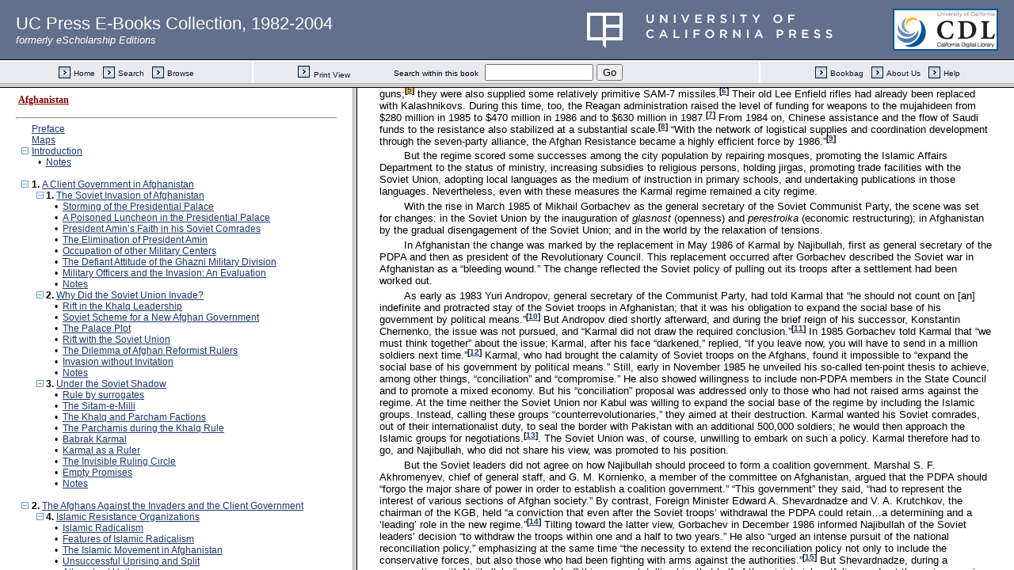

--- FILE ---
content_type: text/html;charset=UTF-8
request_url: https://publishing.cdlib.org/ucpressebooks/view?docId=ft7b69p12h&chunk.id=s1.16.1&toc.id=epilogue&toc.depth=100&brand=eschol&anchor.id=d0e6257
body_size: 1680
content:

<!DOCTYPE html
  PUBLIC "-//W3C//DTD XHTML 1.0 Frameset//EN" "http://www.w3.org/TR/xhtml1/DTD/xhtml1-frameset.dtd">
<html xmlns="http://www.w3.org/1999/xhtml" xml:lang="en" lang="en"><head><meta http-equiv="Content-Type" content="text/html; charset=UTF-8; charset=UTF-8" /><title>Afghanistan</title><script>
                  (function(i,s,o,g,r,a,m){i['GoogleAnalyticsObject']=r;i[r]=i[r]||function(){
                  (i[r].q=i[r].q||[]).push(arguments)},i[r].l=1*new Date();a=s.createElement(o),
                  m=s.getElementsByTagName(o)[0];a.async=1;a.src=g;m.parentNode.insertBefore(a,m)
                   })(window,document,'script','//www.google-analytics.com/analytics.js','ga');
 
                  ga('create', 'UA-70936315-1', 'auto');
                  ga('send', 'pageview');
               </script></head><frameset rows="105,*"><frame frameborder="1" scrolling="no" title="Navigation Bar" name="bbar" src="https://publishing.cdlib.org/ucpressebooks/view?docId=ft7b69p12h&amp;doc.view=bbar&amp;chunk.id=s1.16.1&amp;toc.depth=100&amp;brand=eschol" /><frameset cols="35%,65%"><frame frameborder="1" title="Table of Contents" name="toc" src="https://publishing.cdlib.org/ucpressebooks/view?docId=ft7b69p12h&amp;doc.view=toc&amp;chunk.id=s1.16.1&amp;toc.depth=100&amp;toc.id=epilogue&amp;brand=eschol#X" /><frame frameborder="1" title="Content" name="content" src="https://publishing.cdlib.org/ucpressebooks/view?docId=ft7b69p12h&amp;doc.view=content&amp;chunk.id=s1.16.1&amp;toc.depth=100&amp;anchor.id=d0e6257&amp;brand=eschol#X" /></frameset><noframes><body><h1>Sorry, your browser doesn't support frames...</h1></body></noframes></frameset></html>

--- FILE ---
content_type: text/html;charset=UTF-8
request_url: https://publishing.cdlib.org/ucpressebooks/view?docId=ft7b69p12h&doc.view=bbar&chunk.id=s1.16.1&toc.depth=100&brand=eschol
body_size: 6251
content:

<!DOCTYPE html
  PUBLIC "-//W3C//DTD XHTML 1.0 Transitional//EN" "http://www.w3.org/TR/xhtml1/DTD/xhtml1-transitional.dtd">
<html xmlns="http://www.w3.org/1999/xhtml" xml:lang="en" lang="en"><head><meta http-equiv="Content-Type" content="text/html; charset=UTF-8; charset=UTF-8" /><title>Afghanistan</title><link href="css/eschol/escholarship-combined.css" rel="stylesheet" type="text/css" /></head><body><table width="100%" border="0" cellpadding="0" cellspacing="0"><tr><td align="left" style="margin-left:20px;padding-left:20px;" class="header-left" height="75" alt="UC Press E-Books Collection, 1982-2004"><a href="/ucpressebooks" style="color:white;text-decoration:none;font-size:175%;" target="_top">UC Press E-Books Collection, 1982-2004</a><br /><span style="color:white;"><em>formerly eScholarship Editions</em></span></td><td align="right" class="header-right" height="75"><a href="http://www.ucpress.edu" target="_blank"><img style="margin-left:10px;border:none;" alt="University of California Press logo" src="images/ucpress_rebrand.png" /></a></td><td align="right" class="header-right" height="75"><a href="http://www.cdlib.org" target="_blank"><img style="background-color:white;margin-right:20px;padding: 2px;border:2px solid #005695;" alt="California Digital Library logo" src="images/cdl_logo_small.gif" /></a></td></tr><tr><td class="topnav-outer" colspan="3" width="100%" height="31" align="center" valign="middle"><table width="100%" border="0" cellpadding="0" cellspacing="0"><tr><td class="topnav-inner" height="27" width="25%" align="center" valign="middle"><table border="0" cellpadding="0" cellspacing="0"><tr align="left" valign="middle"><td width="15" nowrap="nowrap"><a href="/ucpressebooks/" target="_top"><img alt="" src="https://publishing.cdlib.org/ucpressebooks/icons/eschol/arrow.gif" width="15" height="15" border="0" /></a></td><td nowrap="nowrap"> <a class="topnav" href="/ucpressebooks/" target="_top">Home</a></td><td width="10" nowrap="nowrap"><img alt="" src="https://publishing.cdlib.org/ucpressebooks/icons/eschol/spacer.gif" width="10" /></td><td width="15" nowrap="nowrap"><a href="https://publishing.cdlib.org/ucpressebooks/search?style=eschol;brand=eschol" class="topnav" target="_top"><img alt="" src="https://publishing.cdlib.org/ucpressebooks/icons/eschol/arrow.gif" width="15" height="15" border="0" /></a></td><td nowrap="nowrap"> <a class="topnav" href="https://publishing.cdlib.org/ucpressebooks/search?style=eschol;brand=eschol" target="_top">Search</a></td><td width="10" nowrap="nowrap"><img alt="" src="https://publishing.cdlib.org/ucpressebooks/icons/eschol/spacer.gif" width="10" /></td><td width="15" nowrap="nowrap"><a href="/ucpressebooks/search?facet=subject;style=escho;brand=eschol" class="topnav" target="_top"><img alt="" src="https://publishing.cdlib.org/ucpressebooks/icons/eschol/arrow.gif" width="15" height="15" border="0" /></a></td><td nowrap="nowrap"> <a class="topnav" href="/ucpressebooks/search?facet=subject;style=escho;brand=eschol" target="_top">Browse</a></td></tr></table></td><td width="2"><img alt="" src="https://publishing.cdlib.org/ucpressebooks/icons/eschol/spacer.gif" width="2" /></td><td class="topnav-inner" width="50%" align="center" nowrap="nowrap"><table width="100%" border="0" cellpadding="0" cellspacing="0"><tr valign="middle"><td nowrap="nowrap" align="center" width="30%"><a href="https://publishing.cdlib.org/ucpressebooks/view?docId=ft7b69p12h;chunk.id=s1.16.1;doc.view=print" class="topnav" target="_top"><img alt="" src="https://publishing.cdlib.org/ucpressebooks/icons/eschol/arrow.gif" width="15" height="15" border="0" /></a><img alt="" src="https://publishing.cdlib.org/ucpressebooks/icons/eschol/spacer.gif" width="5" /><a href="https://publishing.cdlib.org/ucpressebooks/view?docId=ft7b69p12h;chunk.id=s1.16.1;doc.view=print" class="topnav" target="_top">Print View</a></td><td nowrap="nowrap" align="right"><span class="search-text">Search within this book</span>  </td><td nowrap="nowrap" align="left"><form action="https://publishing.cdlib.org/ucpressebooks/view" target="_top" method="get"><input type="hidden" name="docId" value="ft7b69p12h" /><input type="hidden" name="chunk.id" value="s1.16.1" /><input type="hidden" name="toc.depth" value="100" /><input type="hidden" name="toc.id" value="0" /><input type="hidden" name="brand" value="eschol" /><input name="query" type="text" size="15" /> <input type="submit" value="Go" /></form></td><td nowrap="nowrap" align="center" width="30%"> </td></tr></table></td><td width="2"><img alt="" src="https://publishing.cdlib.org/ucpressebooks/icons/eschol/spacer.gif" width="2" /></td><td class="topnav-inner" width="25%" align="center" valign="middle"><table border="0" cellpadding="0" cellspacing="0"><tr align="right" valign="middle"><td width="15" nowrap="nowrap"><a href="/ucpressebooks/search?relation=escholarship.cdlib.org;smode=showBag;style=eschol;brand=eschol" class="topnav" target="_top"><img alt="" src="https://publishing.cdlib.org/ucpressebooks/icons/eschol/arrow.gif" width="15" height="15" border="0" /></a></td><td nowrap="nowrap"> <a class="topnav" href="/ucpressebooks/search?relation=escholarship.cdlib.org;smode=showBag;style=eschol;brand=eschol" target="_top">Bookbag</a></td><td width="10" nowrap="nowrap"><img alt="" src="https://publishing.cdlib.org/ucpressebooks/icons/eschol/spacer.gif" width="10" /></td><td width="15" nowrap="nowrap"><a href="/ucpressebooks/about.html" target="_top"><img alt="" src="https://publishing.cdlib.org/ucpressebooks/icons/eschol/arrow.gif" width="15" height="15" border="0" /></a></td><td nowrap="nowrap"> <a class="topnav" href="/ucpressebooks/about.html" target="_top">About Us</a></td><td width="10" nowrap="nowrap"><img alt="" src="https://publishing.cdlib.org/ucpressebooks/icons/eschol/spacer.gif" width="10" /></td><td width="15" nowrap="nowrap"><a class="topnav" href="/ucpressebooks/help.html" target="_top"><img alt="" src="https://publishing.cdlib.org/ucpressebooks/icons/eschol/arrow.gif" width="15" height="15" border="0" /></a></td><td nowrap="nowrap"> <a class="topnav" href="/ucpressebooks/help.html" target="_top">Help</a></td></tr></table></td></tr></table></td></tr></table></body></html>

--- FILE ---
content_type: text/html;charset=UTF-8
request_url: https://publishing.cdlib.org/ucpressebooks/view?docId=ft7b69p12h&doc.view=toc&chunk.id=s1.16.1&toc.depth=100&toc.id=epilogue&brand=eschol
body_size: 71667
content:

<!DOCTYPE html
  PUBLIC "-//W3C//DTD XHTML 1.0 Transitional//EN" "http://www.w3.org/TR/xhtml1/DTD/xhtml1-transitional.dtd">
<html xmlns="http://www.w3.org/1999/xhtml" xml:lang="en" lang="en"><head><meta http-equiv="Content-Type" content="text/html; charset=UTF-8; charset=UTF-8" /><title>Afghanistan</title><link href="css/eschol/escholarship-combined.css" rel="stylesheet" type="text/css" /></head><body><div class="toc"><table xmlns:xtf="http://cdlib.org/xtf"><tr><td height="25"><b><a class="booktitle" href="https://publishing.cdlib.org/ucpressebooks/view?docId=ft7b69p12h;brand=eschol" target="_top">Afghanistan</a></b></td></tr></table><hr xmlns:xtf="http://cdlib.org/xtf" /><table xmlns:xtf="http://cdlib.org/xtf" border="0" cellpadding="0" cellspacing="0" width="820"><tr><td width="1"> </td><td width="15"> </td><td align="left" valign="top" width="700"><a href="https://publishing.cdlib.org/ucpressebooks/view?docId=ft7b69p12h&amp;chunk.id=preface&amp;toc.depth=100&amp;toc.id=&amp;brand=eschol" target="_top">Preface</a></td></tr></table><table xmlns:xtf="http://cdlib.org/xtf" border="0" cellpadding="0" cellspacing="0" width="820"><tr><td width="1"> </td><td width="15"> </td><td align="left" valign="top" width="700"><a href="https://publishing.cdlib.org/ucpressebooks/view?docId=ft7b69p12h&amp;chunk.id=maps&amp;toc.depth=100&amp;toc.id=&amp;brand=eschol" target="_top">Maps</a></td></tr></table><table xmlns:xtf="http://cdlib.org/xtf" border="0" cellpadding="0" cellspacing="0" width="820"><tr><td width="1"> </td><td width="15" align="center"><a href="https://publishing.cdlib.org/ucpressebooks/view?docId=ft7b69p12h&amp;chunk.id=s1.16.1&amp;toc.id=&amp;brand=eschol" target="_top"><img src="https://publishing.cdlib.org/ucpressebooks/icons/eschol/i_colpse.gif" border="0" alt="collapse section" /></a></td><td align="left" valign="top" width="700"><a href="https://publishing.cdlib.org/ucpressebooks/view?docId=ft7b69p12h&amp;chunk.id=intro&amp;toc.depth=100&amp;toc.id=intro&amp;brand=eschol" target="_top">Introduction</a></td></tr></table><table xmlns:xtf="http://cdlib.org/xtf" border="0" cellpadding="0" cellspacing="0" width="820"><tr><td width="20"> </td><td width="15" align="center">•</td><td align="left" valign="top" width="700"><a href="https://publishing.cdlib.org/ucpressebooks/view?docId=ft7b69p12h&amp;chunk.id=d0e351&amp;toc.depth=100&amp;toc.id=intro&amp;brand=eschol" target="_top">Notes</a></td></tr></table><br xmlns:xtf="http://cdlib.org/xtf" /><table xmlns:xtf="http://cdlib.org/xtf" border="0" cellpadding="0" cellspacing="0" width="820"><tr><td width="1"> </td><td width="15" align="center"><a href="https://publishing.cdlib.org/ucpressebooks/view?docId=ft7b69p12h&amp;chunk.id=s1.16.1&amp;toc.id=&amp;brand=eschol" target="_top"><img src="https://publishing.cdlib.org/ucpressebooks/icons/eschol/i_colpse.gif" border="0" alt="collapse section" /></a></td><td align="left" valign="top" width="700"><b>1. </b><a href="https://publishing.cdlib.org/ucpressebooks/view?docId=ft7b69p12h&amp;chunk.id=d0e477&amp;toc.depth=100&amp;toc.id=d0e477&amp;brand=eschol" target="_top">A Client Government in Afghanistan</a></td></tr></table><table xmlns:xtf="http://cdlib.org/xtf" border="0" cellpadding="0" cellspacing="0" width="820"><tr><td width="20"> </td><td width="15" align="center"><a href="https://publishing.cdlib.org/ucpressebooks/view?docId=ft7b69p12h&amp;chunk.id=s1.16.1&amp;toc.id=d0e477&amp;brand=eschol" target="_top"><img src="https://publishing.cdlib.org/ucpressebooks/icons/eschol/i_colpse.gif" border="0" alt="collapse section" /></a></td><td align="left" valign="top" width="700"><b>1. </b><a href="https://publishing.cdlib.org/ucpressebooks/view?docId=ft7b69p12h&amp;chunk.id=ch01&amp;toc.depth=100&amp;toc.id=ch01&amp;brand=eschol" target="_top">The Soviet Invasion of Afghanistan</a></td></tr></table><table xmlns:xtf="http://cdlib.org/xtf" border="0" cellpadding="0" cellspacing="0" width="820"><tr><td width="40"> </td><td width="15" align="center">•</td><td align="left" valign="top" width="700"><a href="https://publishing.cdlib.org/ucpressebooks/view?docId=ft7b69p12h&amp;chunk.id=s1.1.1&amp;toc.depth=100&amp;toc.id=ch01&amp;brand=eschol" target="_top">Storming of the Presidential Palace</a></td></tr></table><table xmlns:xtf="http://cdlib.org/xtf" border="0" cellpadding="0" cellspacing="0" width="820"><tr><td width="40"> </td><td width="15" align="center">•</td><td align="left" valign="top" width="700"><a href="https://publishing.cdlib.org/ucpressebooks/view?docId=ft7b69p12h&amp;chunk.id=s1.1.2&amp;toc.depth=100&amp;toc.id=ch01&amp;brand=eschol" target="_top">A Poisoned Luncheon in the Presidential Palace</a></td></tr></table><table xmlns:xtf="http://cdlib.org/xtf" border="0" cellpadding="0" cellspacing="0" width="820"><tr><td width="40"> </td><td width="15" align="center">•</td><td align="left" valign="top" width="700"><a href="https://publishing.cdlib.org/ucpressebooks/view?docId=ft7b69p12h&amp;chunk.id=s1.1.3&amp;toc.depth=100&amp;toc.id=ch01&amp;brand=eschol" target="_top">President Amin’s Faith in his Soviet Comrades</a></td></tr></table><table xmlns:xtf="http://cdlib.org/xtf" border="0" cellpadding="0" cellspacing="0" width="820"><tr><td width="40"> </td><td width="15" align="center">•</td><td align="left" valign="top" width="700"><a href="https://publishing.cdlib.org/ucpressebooks/view?docId=ft7b69p12h&amp;chunk.id=s1.1.4&amp;toc.depth=100&amp;toc.id=ch01&amp;brand=eschol" target="_top">The Elimination of President Amin</a></td></tr></table><table xmlns:xtf="http://cdlib.org/xtf" border="0" cellpadding="0" cellspacing="0" width="820"><tr><td width="40"> </td><td width="15" align="center">•</td><td align="left" valign="top" width="700"><a href="https://publishing.cdlib.org/ucpressebooks/view?docId=ft7b69p12h&amp;chunk.id=s1.1.5&amp;toc.depth=100&amp;toc.id=ch01&amp;brand=eschol" target="_top">Occupation of other Military Centers</a></td></tr></table><table xmlns:xtf="http://cdlib.org/xtf" border="0" cellpadding="0" cellspacing="0" width="820"><tr><td width="40"> </td><td width="15" align="center">•</td><td align="left" valign="top" width="700"><a href="https://publishing.cdlib.org/ucpressebooks/view?docId=ft7b69p12h&amp;chunk.id=s1.1.6&amp;toc.depth=100&amp;toc.id=ch01&amp;brand=eschol" target="_top">The Defiant Attitude of the Ghazni Military Division</a></td></tr></table><table xmlns:xtf="http://cdlib.org/xtf" border="0" cellpadding="0" cellspacing="0" width="820"><tr><td width="40"> </td><td width="15" align="center">•</td><td align="left" valign="top" width="700"><a href="https://publishing.cdlib.org/ucpressebooks/view?docId=ft7b69p12h&amp;chunk.id=s1.1.7&amp;toc.depth=100&amp;toc.id=ch01&amp;brand=eschol" target="_top">Military Officers and the Invasion: An Evaluation</a></td></tr></table><table xmlns:xtf="http://cdlib.org/xtf" border="0" cellpadding="0" cellspacing="0" width="820"><tr><td width="40"> </td><td width="15" align="center">•</td><td align="left" valign="top" width="700"><a href="https://publishing.cdlib.org/ucpressebooks/view?docId=ft7b69p12h&amp;chunk.id=d0e607&amp;toc.depth=100&amp;toc.id=ch01&amp;brand=eschol" target="_top">Notes</a></td></tr></table><table xmlns:xtf="http://cdlib.org/xtf" border="0" cellpadding="0" cellspacing="0" width="820"><tr><td width="20"> </td><td width="15" align="center"><a href="https://publishing.cdlib.org/ucpressebooks/view?docId=ft7b69p12h&amp;chunk.id=s1.16.1&amp;toc.id=d0e477&amp;brand=eschol" target="_top"><img src="https://publishing.cdlib.org/ucpressebooks/icons/eschol/i_colpse.gif" border="0" alt="collapse section" /></a></td><td align="left" valign="top" width="700"><b>2. </b><a href="https://publishing.cdlib.org/ucpressebooks/view?docId=ft7b69p12h&amp;chunk.id=ch02&amp;toc.depth=100&amp;toc.id=ch02&amp;brand=eschol" target="_top">Why Did the Soviet Union Invade?</a></td></tr></table><table xmlns:xtf="http://cdlib.org/xtf" border="0" cellpadding="0" cellspacing="0" width="820"><tr><td width="40"> </td><td width="15" align="center">•</td><td align="left" valign="top" width="700"><a href="https://publishing.cdlib.org/ucpressebooks/view?docId=ft7b69p12h&amp;chunk.id=s1.2.1&amp;toc.depth=100&amp;toc.id=ch02&amp;brand=eschol" target="_top">Rift in the Khalq Leadership</a></td></tr></table><table xmlns:xtf="http://cdlib.org/xtf" border="0" cellpadding="0" cellspacing="0" width="820"><tr><td width="40"> </td><td width="15" align="center">•</td><td align="left" valign="top" width="700"><a href="https://publishing.cdlib.org/ucpressebooks/view?docId=ft7b69p12h&amp;chunk.id=s1.2.2&amp;toc.depth=100&amp;toc.id=ch02&amp;brand=eschol" target="_top">Soviet Scheme for a New Afghan Government</a></td></tr></table><table xmlns:xtf="http://cdlib.org/xtf" border="0" cellpadding="0" cellspacing="0" width="820"><tr><td width="40"> </td><td width="15" align="center">•</td><td align="left" valign="top" width="700"><a href="https://publishing.cdlib.org/ucpressebooks/view?docId=ft7b69p12h&amp;chunk.id=s1.2.3&amp;toc.depth=100&amp;toc.id=ch02&amp;brand=eschol" target="_top">The Palace Plot</a></td></tr></table><table xmlns:xtf="http://cdlib.org/xtf" border="0" cellpadding="0" cellspacing="0" width="820"><tr><td width="40"> </td><td width="15" align="center">•</td><td align="left" valign="top" width="700"><a href="https://publishing.cdlib.org/ucpressebooks/view?docId=ft7b69p12h&amp;chunk.id=s1.2.4&amp;toc.depth=100&amp;toc.id=ch02&amp;brand=eschol" target="_top">Rift with the Soviet Union</a></td></tr></table><table xmlns:xtf="http://cdlib.org/xtf" border="0" cellpadding="0" cellspacing="0" width="820"><tr><td width="40"> </td><td width="15" align="center">•</td><td align="left" valign="top" width="700"><a href="https://publishing.cdlib.org/ucpressebooks/view?docId=ft7b69p12h&amp;chunk.id=s1.2.5&amp;toc.depth=100&amp;toc.id=ch02&amp;brand=eschol" target="_top">The Dilemma of Afghan Reformist Rulers</a></td></tr></table><table xmlns:xtf="http://cdlib.org/xtf" border="0" cellpadding="0" cellspacing="0" width="820"><tr><td width="40"> </td><td width="15" align="center">•</td><td align="left" valign="top" width="700"><a href="https://publishing.cdlib.org/ucpressebooks/view?docId=ft7b69p12h&amp;chunk.id=s1.2.6&amp;toc.depth=100&amp;toc.id=ch02&amp;brand=eschol" target="_top">Invasion without Invitation</a></td></tr></table><table xmlns:xtf="http://cdlib.org/xtf" border="0" cellpadding="0" cellspacing="0" width="820"><tr><td width="40"> </td><td width="15" align="center">•</td><td align="left" valign="top" width="700"><a href="https://publishing.cdlib.org/ucpressebooks/view?docId=ft7b69p12h&amp;chunk.id=d0e972&amp;toc.depth=100&amp;toc.id=ch02&amp;brand=eschol" target="_top">Notes</a></td></tr></table><table xmlns:xtf="http://cdlib.org/xtf" border="0" cellpadding="0" cellspacing="0" width="820"><tr><td width="20"> </td><td width="15" align="center"><a href="https://publishing.cdlib.org/ucpressebooks/view?docId=ft7b69p12h&amp;chunk.id=s1.16.1&amp;toc.id=d0e477&amp;brand=eschol" target="_top"><img src="https://publishing.cdlib.org/ucpressebooks/icons/eschol/i_colpse.gif" border="0" alt="collapse section" /></a></td><td align="left" valign="top" width="700"><b>3. </b><a href="https://publishing.cdlib.org/ucpressebooks/view?docId=ft7b69p12h&amp;chunk.id=ch03&amp;toc.depth=100&amp;toc.id=ch03&amp;brand=eschol" target="_top">Under the Soviet Shadow</a></td></tr></table><table xmlns:xtf="http://cdlib.org/xtf" border="0" cellpadding="0" cellspacing="0" width="820"><tr><td width="40"> </td><td width="15" align="center">•</td><td align="left" valign="top" width="700"><a href="https://publishing.cdlib.org/ucpressebooks/view?docId=ft7b69p12h&amp;chunk.id=s1.3.1&amp;toc.depth=100&amp;toc.id=ch03&amp;brand=eschol" target="_top">Rule by surrogates</a></td></tr></table><table xmlns:xtf="http://cdlib.org/xtf" border="0" cellpadding="0" cellspacing="0" width="820"><tr><td width="40"> </td><td width="15" align="center">•</td><td align="left" valign="top" width="700"><a href="https://publishing.cdlib.org/ucpressebooks/view?docId=ft7b69p12h&amp;chunk.id=s1.3.2&amp;toc.depth=100&amp;toc.id=ch03&amp;brand=eschol" target="_top">The Sitam-e-Milli</a></td></tr></table><table xmlns:xtf="http://cdlib.org/xtf" border="0" cellpadding="0" cellspacing="0" width="820"><tr><td width="40"> </td><td width="15" align="center">•</td><td align="left" valign="top" width="700"><a href="https://publishing.cdlib.org/ucpressebooks/view?docId=ft7b69p12h&amp;chunk.id=s1.3.3&amp;toc.depth=100&amp;toc.id=ch03&amp;brand=eschol" target="_top">The Khalq and Parcham Factions</a></td></tr></table><table xmlns:xtf="http://cdlib.org/xtf" border="0" cellpadding="0" cellspacing="0" width="820"><tr><td width="40"> </td><td width="15" align="center">•</td><td align="left" valign="top" width="700"><a href="https://publishing.cdlib.org/ucpressebooks/view?docId=ft7b69p12h&amp;chunk.id=s1.3.4&amp;toc.depth=100&amp;toc.id=ch03&amp;brand=eschol" target="_top">The Parchamis during the Khalq Rule</a></td></tr></table><table xmlns:xtf="http://cdlib.org/xtf" border="0" cellpadding="0" cellspacing="0" width="820"><tr><td width="40"> </td><td width="15" align="center">•</td><td align="left" valign="top" width="700"><a href="https://publishing.cdlib.org/ucpressebooks/view?docId=ft7b69p12h&amp;chunk.id=s1.3.5&amp;toc.depth=100&amp;toc.id=ch03&amp;brand=eschol" target="_top">Babrak Karmal</a></td></tr></table><table xmlns:xtf="http://cdlib.org/xtf" border="0" cellpadding="0" cellspacing="0" width="820"><tr><td width="40"> </td><td width="15" align="center">•</td><td align="left" valign="top" width="700"><a href="https://publishing.cdlib.org/ucpressebooks/view?docId=ft7b69p12h&amp;chunk.id=s1.3.6&amp;toc.depth=100&amp;toc.id=ch03&amp;brand=eschol" target="_top">Karmal as a Ruler</a></td></tr></table><table xmlns:xtf="http://cdlib.org/xtf" border="0" cellpadding="0" cellspacing="0" width="820"><tr><td width="40"> </td><td width="15" align="center">•</td><td align="left" valign="top" width="700"><a href="https://publishing.cdlib.org/ucpressebooks/view?docId=ft7b69p12h&amp;chunk.id=s1.3.7&amp;toc.depth=100&amp;toc.id=ch03&amp;brand=eschol" target="_top">The Invisible Ruling Circle</a></td></tr></table><table xmlns:xtf="http://cdlib.org/xtf" border="0" cellpadding="0" cellspacing="0" width="820"><tr><td width="40"> </td><td width="15" align="center">•</td><td align="left" valign="top" width="700"><a href="https://publishing.cdlib.org/ucpressebooks/view?docId=ft7b69p12h&amp;chunk.id=s1.3.8&amp;toc.depth=100&amp;toc.id=ch03&amp;brand=eschol" target="_top">Empty Promises</a></td></tr></table><table xmlns:xtf="http://cdlib.org/xtf" border="0" cellpadding="0" cellspacing="0" width="820"><tr><td width="40"> </td><td width="15" align="center">•</td><td align="left" valign="top" width="700"><a href="https://publishing.cdlib.org/ucpressebooks/view?docId=ft7b69p12h&amp;chunk.id=d0e1603&amp;toc.depth=100&amp;toc.id=ch03&amp;brand=eschol" target="_top">Notes</a></td></tr></table><br xmlns:xtf="http://cdlib.org/xtf" /><table xmlns:xtf="http://cdlib.org/xtf" border="0" cellpadding="0" cellspacing="0" width="820"><tr><td width="1"> </td><td width="15" align="center"><a href="https://publishing.cdlib.org/ucpressebooks/view?docId=ft7b69p12h&amp;chunk.id=s1.16.1&amp;toc.id=&amp;brand=eschol" target="_top"><img src="https://publishing.cdlib.org/ucpressebooks/icons/eschol/i_colpse.gif" border="0" alt="collapse section" /></a></td><td align="left" valign="top" width="700"><b>2. </b><a href="https://publishing.cdlib.org/ucpressebooks/view?docId=ft7b69p12h&amp;chunk.id=d0e1982&amp;toc.depth=100&amp;toc.id=d0e1982&amp;brand=eschol" target="_top">The Afghans Against the Invaders and the Client Government</a></td></tr></table><table xmlns:xtf="http://cdlib.org/xtf" border="0" cellpadding="0" cellspacing="0" width="820"><tr><td width="20"> </td><td width="15" align="center"><a href="https://publishing.cdlib.org/ucpressebooks/view?docId=ft7b69p12h&amp;chunk.id=s1.16.1&amp;toc.id=d0e1982&amp;brand=eschol" target="_top"><img src="https://publishing.cdlib.org/ucpressebooks/icons/eschol/i_colpse.gif" border="0" alt="collapse section" /></a></td><td align="left" valign="top" width="700"><b>4. </b><a href="https://publishing.cdlib.org/ucpressebooks/view?docId=ft7b69p12h&amp;chunk.id=ch04&amp;toc.depth=100&amp;toc.id=ch04&amp;brand=eschol" target="_top">Islamic Resistance Organizations</a></td></tr></table><table xmlns:xtf="http://cdlib.org/xtf" border="0" cellpadding="0" cellspacing="0" width="820"><tr><td width="40"> </td><td width="15" align="center">•</td><td align="left" valign="top" width="700"><a href="https://publishing.cdlib.org/ucpressebooks/view?docId=ft7b69p12h&amp;chunk.id=s1.4.1&amp;toc.depth=100&amp;toc.id=ch04&amp;brand=eschol" target="_top">Islamic Radicalism</a></td></tr></table><table xmlns:xtf="http://cdlib.org/xtf" border="0" cellpadding="0" cellspacing="0" width="820"><tr><td width="40"> </td><td width="15" align="center">•</td><td align="left" valign="top" width="700"><a href="https://publishing.cdlib.org/ucpressebooks/view?docId=ft7b69p12h&amp;chunk.id=s1.4.2&amp;toc.depth=100&amp;toc.id=ch04&amp;brand=eschol" target="_top">Features of Islamic Radicalism</a></td></tr></table><table xmlns:xtf="http://cdlib.org/xtf" border="0" cellpadding="0" cellspacing="0" width="820"><tr><td width="40"> </td><td width="15" align="center">•</td><td align="left" valign="top" width="700"><a href="https://publishing.cdlib.org/ucpressebooks/view?docId=ft7b69p12h&amp;chunk.id=s1.4.3&amp;toc.depth=100&amp;toc.id=ch04&amp;brand=eschol" target="_top">The Islamic Movement in Afghanistan</a></td></tr></table><table xmlns:xtf="http://cdlib.org/xtf" border="0" cellpadding="0" cellspacing="0" width="820"><tr><td width="40"> </td><td width="15" align="center">•</td><td align="left" valign="top" width="700"><a href="https://publishing.cdlib.org/ucpressebooks/view?docId=ft7b69p12h&amp;chunk.id=s1.4.4&amp;toc.depth=100&amp;toc.id=ch04&amp;brand=eschol" target="_top">Unsuccessful Uprising and Split</a></td></tr></table><table xmlns:xtf="http://cdlib.org/xtf" border="0" cellpadding="0" cellspacing="0" width="820"><tr><td width="40"> </td><td width="15" align="center">•</td><td align="left" valign="top" width="700"><a href="https://publishing.cdlib.org/ucpressebooks/view?docId=ft7b69p12h&amp;chunk.id=s1.4.5&amp;toc.depth=100&amp;toc.id=ch04&amp;brand=eschol" target="_top">Attempts at Unity</a></td></tr></table><table xmlns:xtf="http://cdlib.org/xtf" border="0" cellpadding="0" cellspacing="0" width="820"><tr><td width="40"> </td><td width="15" align="center">•</td><td align="left" valign="top" width="700"><a href="https://publishing.cdlib.org/ucpressebooks/view?docId=ft7b69p12h&amp;chunk.id=s1.4.6&amp;toc.depth=100&amp;toc.id=ch04&amp;brand=eschol" target="_top">Shi’ite Resistance Groups</a></td></tr></table><table xmlns:xtf="http://cdlib.org/xtf" border="0" cellpadding="0" cellspacing="0" width="820"><tr><td width="40"> </td><td width="15" align="center">•</td><td align="left" valign="top" width="700"><a href="https://publishing.cdlib.org/ucpressebooks/view?docId=ft7b69p12h&amp;chunk.id=d0e2311&amp;toc.depth=100&amp;toc.id=ch04&amp;brand=eschol" target="_top">Notes</a></td></tr></table><table xmlns:xtf="http://cdlib.org/xtf" border="0" cellpadding="0" cellspacing="0" width="820"><tr><td width="20"> </td><td width="15" align="center"><a href="https://publishing.cdlib.org/ucpressebooks/view?docId=ft7b69p12h&amp;chunk.id=s1.16.1&amp;toc.id=d0e1982&amp;brand=eschol" target="_top"><img src="https://publishing.cdlib.org/ucpressebooks/icons/eschol/i_colpse.gif" border="0" alt="collapse section" /></a></td><td align="left" valign="top" width="700"><b>5. </b><a href="https://publishing.cdlib.org/ucpressebooks/view?docId=ft7b69p12h&amp;chunk.id=ch05&amp;toc.depth=100&amp;toc.id=ch05&amp;brand=eschol" target="_top">Nationalist Resistance Organizations</a></td></tr></table><table xmlns:xtf="http://cdlib.org/xtf" border="0" cellpadding="0" cellspacing="0" width="820"><tr><td width="40"> </td><td width="15" align="center">•</td><td align="left" valign="top" width="700"><a href="https://publishing.cdlib.org/ucpressebooks/view?docId=ft7b69p12h&amp;chunk.id=s1.5.1&amp;toc.depth=100&amp;toc.id=ch05&amp;brand=eschol" target="_top">Afghan Jirga in Peshawar</a></td></tr></table><table xmlns:xtf="http://cdlib.org/xtf" border="0" cellpadding="0" cellspacing="0" width="820"><tr><td width="40"> </td><td width="15" align="center">•</td><td align="left" valign="top" width="700"><a href="https://publishing.cdlib.org/ucpressebooks/view?docId=ft7b69p12h&amp;chunk.id=s1.5.2&amp;toc.depth=100&amp;toc.id=ch05&amp;brand=eschol" target="_top">Afghan Jirga in Pishin</a></td></tr></table><table xmlns:xtf="http://cdlib.org/xtf" border="0" cellpadding="0" cellspacing="0" width="820"><tr><td width="40"> </td><td width="15" align="center">•</td><td align="left" valign="top" width="700"><a href="https://publishing.cdlib.org/ucpressebooks/view?docId=ft7b69p12h&amp;chunk.id=s1.5.3&amp;toc.depth=100&amp;toc.id=ch05&amp;brand=eschol" target="_top">Mohammad Zahir</a></td></tr></table><table xmlns:xtf="http://cdlib.org/xtf" border="0" cellpadding="0" cellspacing="0" width="820"><tr><td width="40"> </td><td width="15" align="center">•</td><td align="left" valign="top" width="700"><a href="https://publishing.cdlib.org/ucpressebooks/view?docId=ft7b69p12h&amp;chunk.id=s1.5.4&amp;toc.depth=100&amp;toc.id=ch05&amp;brand=eschol" target="_top">Leftist Resistance Groups</a></td></tr></table><table xmlns:xtf="http://cdlib.org/xtf" border="0" cellpadding="0" cellspacing="0" width="820"><tr><td width="40"> </td><td width="15" align="center">•</td><td align="left" valign="top" width="700"><a href="https://publishing.cdlib.org/ucpressebooks/view?docId=ft7b69p12h&amp;chunk.id=d0e3045&amp;toc.depth=100&amp;toc.id=ch05&amp;brand=eschol" target="_top">Notes</a></td></tr></table><table xmlns:xtf="http://cdlib.org/xtf" border="0" cellpadding="0" cellspacing="0" width="820"><tr><td width="20"> </td><td width="15" align="center"><a href="https://publishing.cdlib.org/ucpressebooks/view?docId=ft7b69p12h&amp;chunk.id=s1.16.1&amp;toc.id=d0e1982&amp;brand=eschol" target="_top"><img src="https://publishing.cdlib.org/ucpressebooks/icons/eschol/i_colpse.gif" border="0" alt="collapse section" /></a></td><td align="left" valign="top" width="700"><b>6. </b><a href="https://publishing.cdlib.org/ucpressebooks/view?docId=ft7b69p12h&amp;chunk.id=ch06&amp;toc.depth=100&amp;toc.id=ch06&amp;brand=eschol" target="_top">Urban Uprisings and Their Suppression</a></td></tr></table><table xmlns:xtf="http://cdlib.org/xtf" border="0" cellpadding="0" cellspacing="0" width="820"><tr><td width="40"> </td><td width="15" align="center">•</td><td align="left" valign="top" width="700"><a href="https://publishing.cdlib.org/ucpressebooks/view?docId=ft7b69p12h&amp;chunk.id=s1.6.1&amp;toc.depth=100&amp;toc.id=ch06&amp;brand=eschol" target="_top">Prelude to Urban Uprisings</a></td></tr></table><table xmlns:xtf="http://cdlib.org/xtf" border="0" cellpadding="0" cellspacing="0" width="820"><tr><td width="40"> </td><td width="15" align="center">•</td><td align="left" valign="top" width="700"><a href="https://publishing.cdlib.org/ucpressebooks/view?docId=ft7b69p12h&amp;chunk.id=s1.6.2&amp;toc.depth=100&amp;toc.id=ch06&amp;brand=eschol" target="_top">Herat and Kandahar in Turmoil</a></td></tr></table><table xmlns:xtf="http://cdlib.org/xtf" border="0" cellpadding="0" cellspacing="0" width="820"><tr><td width="40"> </td><td width="15" align="center">•</td><td align="left" valign="top" width="700"><a href="https://publishing.cdlib.org/ucpressebooks/view?docId=ft7b69p12h&amp;chunk.id=s1.6.3&amp;toc.depth=100&amp;toc.id=ch06&amp;brand=eschol" target="_top">The Great Uprising of Kabul</a></td></tr></table><table xmlns:xtf="http://cdlib.org/xtf" border="0" cellpadding="0" cellspacing="0" width="820"><tr><td width="40"> </td><td width="15" align="center">•</td><td align="left" valign="top" width="700"><a href="https://publishing.cdlib.org/ucpressebooks/view?docId=ft7b69p12h&amp;chunk.id=s1.6.4&amp;toc.depth=100&amp;toc.id=ch06&amp;brand=eschol" target="_top">Student Uprisings</a></td></tr></table><table xmlns:xtf="http://cdlib.org/xtf" border="0" cellpadding="0" cellspacing="0" width="820"><tr><td width="40"> </td><td width="15" align="center">•</td><td align="left" valign="top" width="700"><a href="https://publishing.cdlib.org/ucpressebooks/view?docId=ft7b69p12h&amp;chunk.id=d0e3452&amp;toc.depth=100&amp;toc.id=ch06&amp;brand=eschol" target="_top">Notes</a></td></tr></table><table xmlns:xtf="http://cdlib.org/xtf" border="0" cellpadding="0" cellspacing="0" width="820"><tr><td width="20"> </td><td width="15" align="center"><a href="https://publishing.cdlib.org/ucpressebooks/view?docId=ft7b69p12h&amp;chunk.id=s1.16.1&amp;toc.id=d0e1982&amp;brand=eschol" target="_top"><img src="https://publishing.cdlib.org/ucpressebooks/icons/eschol/i_colpse.gif" border="0" alt="collapse section" /></a></td><td align="left" valign="top" width="700"><b>7. </b><a href="https://publishing.cdlib.org/ucpressebooks/view?docId=ft7b69p12h&amp;chunk.id=ch07&amp;toc.depth=100&amp;toc.id=ch07&amp;brand=eschol" target="_top">Beginning of the Countrywide Armed Clashes</a></td></tr></table><table xmlns:xtf="http://cdlib.org/xtf" border="0" cellpadding="0" cellspacing="0" width="820"><tr><td width="40"> </td><td width="15" align="center">•</td><td align="left" valign="top" width="700"><a href="https://publishing.cdlib.org/ucpressebooks/view?docId=ft7b69p12h&amp;chunk.id=s1.7.1&amp;toc.depth=100&amp;toc.id=ch07&amp;brand=eschol" target="_top">A Government without Rural Territories</a></td></tr></table><table xmlns:xtf="http://cdlib.org/xtf" border="0" cellpadding="0" cellspacing="0" width="820"><tr><td width="40"> </td><td width="15" align="center">•</td><td align="left" valign="top" width="700"><a href="https://publishing.cdlib.org/ucpressebooks/view?docId=ft7b69p12h&amp;chunk.id=s1.7.2&amp;toc.depth=100&amp;toc.id=ch07&amp;brand=eschol" target="_top">Mujahideen as Local Rulers</a></td></tr></table><table xmlns:xtf="http://cdlib.org/xtf" border="0" cellpadding="0" cellspacing="0" width="820"><tr><td width="40"> </td><td width="15" align="center">•</td><td align="left" valign="top" width="700"><a href="https://publishing.cdlib.org/ucpressebooks/view?docId=ft7b69p12h&amp;chunk.id=s1.7.3&amp;toc.depth=100&amp;toc.id=ch07&amp;brand=eschol" target="_top">Public Concern</a></td></tr></table><table xmlns:xtf="http://cdlib.org/xtf" border="0" cellpadding="0" cellspacing="0" width="820"><tr><td width="40"> </td><td width="15" align="center">•</td><td align="left" valign="top" width="700"><a href="https://publishing.cdlib.org/ucpressebooks/view?docId=ft7b69p12h&amp;chunk.id=s1.7.4&amp;toc.depth=100&amp;toc.id=ch07&amp;brand=eschol" target="_top">Features of Military Confrontations</a></td></tr></table><table xmlns:xtf="http://cdlib.org/xtf" border="0" cellpadding="0" cellspacing="0" width="820"><tr><td width="40"> </td><td width="15" align="center">•</td><td align="left" valign="top" width="700"><a href="https://publishing.cdlib.org/ucpressebooks/view?docId=ft7b69p12h&amp;chunk.id=s1.7.5&amp;toc.depth=100&amp;toc.id=ch07&amp;brand=eschol" target="_top">Attempts at Controlling the Strategic Frontier Posts</a></td></tr></table><table xmlns:xtf="http://cdlib.org/xtf" border="0" cellpadding="0" cellspacing="0" width="820"><tr><td width="40"> </td><td width="15" align="center">•</td><td align="left" valign="top" width="700"><a href="https://publishing.cdlib.org/ucpressebooks/view?docId=ft7b69p12h&amp;chunk.id=s1.7.6&amp;toc.depth=100&amp;toc.id=ch07&amp;brand=eschol" target="_top">The First Soviet Expedition in Laghman</a></td></tr></table><table xmlns:xtf="http://cdlib.org/xtf" border="0" cellpadding="0" cellspacing="0" width="820"><tr><td width="40"> </td><td width="15" align="center">•</td><td align="left" valign="top" width="700"><a href="https://publishing.cdlib.org/ucpressebooks/view?docId=ft7b69p12h&amp;chunk.id=s1.7.7&amp;toc.depth=100&amp;toc.id=ch07&amp;brand=eschol" target="_top">The Changed Role of the Afghan Army</a></td></tr></table><table xmlns:xtf="http://cdlib.org/xtf" border="0" cellpadding="0" cellspacing="0" width="820"><tr><td width="40"> </td><td width="15" align="center">•</td><td align="left" valign="top" width="700"><a href="https://publishing.cdlib.org/ucpressebooks/view?docId=ft7b69p12h&amp;chunk.id=d0e3697&amp;toc.depth=100&amp;toc.id=ch07&amp;brand=eschol" target="_top">Notes</a></td></tr></table><table xmlns:xtf="http://cdlib.org/xtf" border="0" cellpadding="0" cellspacing="0" width="820"><tr><td width="20"> </td><td width="15" align="center"><a href="https://publishing.cdlib.org/ucpressebooks/view?docId=ft7b69p12h&amp;chunk.id=s1.16.1&amp;toc.id=d0e1982&amp;brand=eschol" target="_top"><img src="https://publishing.cdlib.org/ucpressebooks/icons/eschol/i_colpse.gif" border="0" alt="collapse section" /></a></td><td align="left" valign="top" width="700"><b>8. </b><a href="https://publishing.cdlib.org/ucpressebooks/view?docId=ft7b69p12h&amp;chunk.id=ch08&amp;toc.depth=100&amp;toc.id=ch08&amp;brand=eschol" target="_top">A New Type of War Leader</a></td></tr></table><table xmlns:xtf="http://cdlib.org/xtf" border="0" cellpadding="0" cellspacing="0" width="820"><tr><td width="40"> </td><td width="15" align="center">•</td><td align="left" valign="top" width="700"><a href="https://publishing.cdlib.org/ucpressebooks/view?docId=ft7b69p12h&amp;chunk.id=s1.8.1&amp;toc.depth=100&amp;toc.id=ch08&amp;brand=eschol" target="_top">Inhabitants</a></td></tr></table><table xmlns:xtf="http://cdlib.org/xtf" border="0" cellpadding="0" cellspacing="0" width="820"><tr><td width="40"> </td><td width="15" align="center">•</td><td align="left" valign="top" width="700"><a href="https://publishing.cdlib.org/ucpressebooks/view?docId=ft7b69p12h&amp;chunk.id=s1.8.2&amp;toc.depth=100&amp;toc.id=ch08&amp;brand=eschol" target="_top">Traditional Political Leadership</a></td></tr></table><table xmlns:xtf="http://cdlib.org/xtf" border="0" cellpadding="0" cellspacing="0" width="820"><tr><td width="40"> </td><td width="15" align="center">•</td><td align="left" valign="top" width="700"><a href="https://publishing.cdlib.org/ucpressebooks/view?docId=ft7b69p12h&amp;chunk.id=s1.8.3&amp;toc.depth=100&amp;toc.id=ch08&amp;brand=eschol" target="_top">The Rise of Mullas as Leaders</a></td></tr></table><table xmlns:xtf="http://cdlib.org/xtf" border="0" cellpadding="0" cellspacing="0" width="820"><tr><td width="40"> </td><td width="15" align="center">•</td><td align="left" valign="top" width="700"><a href="https://publishing.cdlib.org/ucpressebooks/view?docId=ft7b69p12h&amp;chunk.id=s1.8.4&amp;toc.depth=100&amp;toc.id=ch08&amp;brand=eschol" target="_top">The Force of Jehad</a></td></tr></table><table xmlns:xtf="http://cdlib.org/xtf" border="0" cellpadding="0" cellspacing="0" width="820"><tr><td width="40"> </td><td width="15" align="center">•</td><td align="left" valign="top" width="700"><a href="https://publishing.cdlib.org/ucpressebooks/view?docId=ft7b69p12h&amp;chunk.id=s1.8.5&amp;toc.depth=100&amp;toc.id=ch08&amp;brand=eschol" target="_top">Suppression of National Culture</a></td></tr></table><table xmlns:xtf="http://cdlib.org/xtf" border="0" cellpadding="0" cellspacing="0" width="820"><tr><td width="40"> </td><td width="15" align="center">•</td><td align="left" valign="top" width="700"><a href="https://publishing.cdlib.org/ucpressebooks/view?docId=ft7b69p12h&amp;chunk.id=s1.8.6&amp;toc.depth=100&amp;toc.id=ch08&amp;brand=eschol" target="_top">The Political Significance of Weapons</a></td></tr></table><table xmlns:xtf="http://cdlib.org/xtf" border="0" cellpadding="0" cellspacing="0" width="820"><tr><td width="40"> </td><td width="15" align="center">•</td><td align="left" valign="top" width="700"><a href="https://publishing.cdlib.org/ucpressebooks/view?docId=ft7b69p12h&amp;chunk.id=s1.8.7&amp;toc.depth=100&amp;toc.id=ch08&amp;brand=eschol" target="_top">Public Concern</a></td></tr></table><table xmlns:xtf="http://cdlib.org/xtf" border="0" cellpadding="0" cellspacing="0" width="820"><tr><td width="40"> </td><td width="15" align="center">•</td><td align="left" valign="top" width="700"><a href="https://publishing.cdlib.org/ucpressebooks/view?docId=ft7b69p12h&amp;chunk.id=d0e3973&amp;toc.depth=100&amp;toc.id=ch08&amp;brand=eschol" target="_top">Notes</a></td></tr></table><br xmlns:xtf="http://cdlib.org/xtf" /><table xmlns:xtf="http://cdlib.org/xtf" border="0" cellpadding="0" cellspacing="0" width="820"><tr><td width="1"> </td><td width="15" align="center"><a href="https://publishing.cdlib.org/ucpressebooks/view?docId=ft7b69p12h&amp;chunk.id=s1.16.1&amp;toc.id=&amp;brand=eschol" target="_top"><img src="https://publishing.cdlib.org/ucpressebooks/icons/eschol/i_colpse.gif" border="0" alt="collapse section" /></a></td><td align="left" valign="top" width="700"><b>3. </b><a href="https://publishing.cdlib.org/ucpressebooks/view?docId=ft7b69p12h&amp;chunk.id=d0e4246&amp;toc.depth=100&amp;toc.id=d0e4246&amp;brand=eschol" target="_top">The Politics of Confrontation and Suppression</a></td></tr></table><table xmlns:xtf="http://cdlib.org/xtf" border="0" cellpadding="0" cellspacing="0" width="820"><tr><td width="20"> </td><td width="15" align="center"><a href="https://publishing.cdlib.org/ucpressebooks/view?docId=ft7b69p12h&amp;chunk.id=s1.16.1&amp;toc.id=d0e4246&amp;brand=eschol" target="_top"><img src="https://publishing.cdlib.org/ucpressebooks/icons/eschol/i_colpse.gif" border="0" alt="collapse section" /></a></td><td align="left" valign="top" width="700"><b>9. </b><a href="https://publishing.cdlib.org/ucpressebooks/view?docId=ft7b69p12h&amp;chunk.id=ch09&amp;toc.depth=100&amp;toc.id=ch09&amp;brand=eschol" target="_top">KhAD as an Agency of Suppression</a></td></tr></table><table xmlns:xtf="http://cdlib.org/xtf" border="0" cellpadding="0" cellspacing="0" width="820"><tr><td width="40"> </td><td width="15" align="center">•</td><td align="left" valign="top" width="700"><a href="https://publishing.cdlib.org/ucpressebooks/view?docId=ft7b69p12h&amp;chunk.id=s1.9.1&amp;toc.depth=100&amp;toc.id=ch09&amp;brand=eschol" target="_top">Khad in Action</a></td></tr></table><table xmlns:xtf="http://cdlib.org/xtf" border="0" cellpadding="0" cellspacing="0" width="820"><tr><td width="40"> </td><td width="15" align="center">•</td><td align="left" valign="top" width="700"><a href="https://publishing.cdlib.org/ucpressebooks/view?docId=ft7b69p12h&amp;chunk.id=s1.9.2&amp;toc.depth=100&amp;toc.id=ch09&amp;brand=eschol" target="_top">Prisoners of Pul-e-Charkhi</a></td></tr></table><table xmlns:xtf="http://cdlib.org/xtf" border="0" cellpadding="0" cellspacing="0" width="820"><tr><td width="40"> </td><td width="15" align="center">•</td><td align="left" valign="top" width="700"><a href="https://publishing.cdlib.org/ucpressebooks/view?docId=ft7b69p12h&amp;chunk.id=s1.9.3&amp;toc.depth=100&amp;toc.id=ch09&amp;brand=eschol" target="_top">Inmates’ Responses</a></td></tr></table><table xmlns:xtf="http://cdlib.org/xtf" border="0" cellpadding="0" cellspacing="0" width="820"><tr><td width="40"> </td><td width="15" align="center">•</td><td align="left" valign="top" width="700"><a href="https://publishing.cdlib.org/ucpressebooks/view?docId=ft7b69p12h&amp;chunk.id=d0e4435&amp;toc.depth=100&amp;toc.id=ch09&amp;brand=eschol" target="_top">Notes</a></td></tr></table><table xmlns:xtf="http://cdlib.org/xtf" border="0" cellpadding="0" cellspacing="0" width="820"><tr><td width="20"> </td><td width="15" align="center"><a href="https://publishing.cdlib.org/ucpressebooks/view?docId=ft7b69p12h&amp;chunk.id=s1.16.1&amp;toc.id=d0e4246&amp;brand=eschol" target="_top"><img src="https://publishing.cdlib.org/ucpressebooks/icons/eschol/i_colpse.gif" border="0" alt="collapse section" /></a></td><td align="left" valign="top" width="700"><b>10. </b><a href="https://publishing.cdlib.org/ucpressebooks/view?docId=ft7b69p12h&amp;chunk.id=ch010&amp;toc.depth=100&amp;toc.id=ch010&amp;brand=eschol" target="_top">Military and Administrative Measures for Consolidation of the Government</a></td></tr></table><table xmlns:xtf="http://cdlib.org/xtf" border="0" cellpadding="0" cellspacing="0" width="820"><tr><td width="40"> </td><td width="15" align="center">•</td><td align="left" valign="top" width="700"><a href="https://publishing.cdlib.org/ucpressebooks/view?docId=ft7b69p12h&amp;chunk.id=s1.10.1&amp;toc.depth=100&amp;toc.id=ch010&amp;brand=eschol" target="_top">Recall of the Reserve Army</a></td></tr></table><table xmlns:xtf="http://cdlib.org/xtf" border="0" cellpadding="0" cellspacing="0" width="820"><tr><td width="40"> </td><td width="15" align="center">•</td><td align="left" valign="top" width="700"><a href="https://publishing.cdlib.org/ucpressebooks/view?docId=ft7b69p12h&amp;chunk.id=s1.10.2&amp;toc.depth=100&amp;toc.id=ch010&amp;brand=eschol" target="_top">Military Posts</a></td></tr></table><table xmlns:xtf="http://cdlib.org/xtf" border="0" cellpadding="0" cellspacing="0" width="820"><tr><td width="40"> </td><td width="15" align="center">•</td><td align="left" valign="top" width="700"><a href="https://publishing.cdlib.org/ucpressebooks/view?docId=ft7b69p12h&amp;chunk.id=s1.10.3&amp;toc.depth=100&amp;toc.id=ch010&amp;brand=eschol" target="_top">Relations with Frontier Tribes</a></td></tr></table><table xmlns:xtf="http://cdlib.org/xtf" border="0" cellpadding="0" cellspacing="0" width="820"><tr><td width="40"> </td><td width="15" align="center">•</td><td align="left" valign="top" width="700"><a href="https://publishing.cdlib.org/ucpressebooks/view?docId=ft7b69p12h&amp;chunk.id=s1.10.4&amp;toc.depth=100&amp;toc.id=ch010&amp;brand=eschol" target="_top">Administrative Measures</a></td></tr></table><table xmlns:xtf="http://cdlib.org/xtf" border="0" cellpadding="0" cellspacing="0" width="820"><tr><td width="40"> </td><td width="15" align="center">•</td><td align="left" valign="top" width="700"><a href="https://publishing.cdlib.org/ucpressebooks/view?docId=ft7b69p12h&amp;chunk.id=d0e4811&amp;toc.depth=100&amp;toc.id=ch010&amp;brand=eschol" target="_top">Notes</a></td></tr></table><table xmlns:xtf="http://cdlib.org/xtf" border="0" cellpadding="0" cellspacing="0" width="820"><tr><td width="20"> </td><td width="15" align="center"><a href="https://publishing.cdlib.org/ucpressebooks/view?docId=ft7b69p12h&amp;chunk.id=s1.16.1&amp;toc.id=d0e4246&amp;brand=eschol" target="_top"><img src="https://publishing.cdlib.org/ucpressebooks/icons/eschol/i_colpse.gif" border="0" alt="collapse section" /></a></td><td align="left" valign="top" width="700"><b>11. </b><a href="https://publishing.cdlib.org/ucpressebooks/view?docId=ft7b69p12h&amp;chunk.id=ch011&amp;toc.depth=100&amp;toc.id=ch011&amp;brand=eschol" target="_top">Victory at Any Cost</a></td></tr></table><table xmlns:xtf="http://cdlib.org/xtf" border="0" cellpadding="0" cellspacing="0" width="820"><tr><td width="40"> </td><td width="15" align="center">•</td><td align="left" valign="top" width="700"><a href="https://publishing.cdlib.org/ucpressebooks/view?docId=ft7b69p12h&amp;chunk.id=s1.11.1&amp;toc.depth=100&amp;toc.id=ch011&amp;brand=eschol" target="_top">Security Measures for the City of Kabul</a></td></tr></table><table xmlns:xtf="http://cdlib.org/xtf" border="0" cellpadding="0" cellspacing="0" width="820"><tr><td width="40"> </td><td width="15" align="center">•</td><td align="left" valign="top" width="700"><a href="https://publishing.cdlib.org/ucpressebooks/view?docId=ft7b69p12h&amp;chunk.id=s1.11.2&amp;toc.depth=100&amp;toc.id=ch011&amp;brand=eschol" target="_top">Mujahideen’s Penetration of the city of Kabul</a></td></tr></table><table xmlns:xtf="http://cdlib.org/xtf" border="0" cellpadding="0" cellspacing="0" width="820"><tr><td width="40"> </td><td width="15" align="center">•</td><td align="left" valign="top" width="700"><a href="https://publishing.cdlib.org/ucpressebooks/view?docId=ft7b69p12h&amp;chunk.id=s1.11.3&amp;toc.depth=100&amp;toc.id=ch011&amp;brand=eschol" target="_top">Security Measures for the Land</a></td></tr></table><table xmlns:xtf="http://cdlib.org/xtf" border="0" cellpadding="0" cellspacing="0" width="820"><tr><td width="40"> </td><td width="15" align="center">•</td><td align="left" valign="top" width="700"><a href="https://publishing.cdlib.org/ucpressebooks/view?docId=ft7b69p12h&amp;chunk.id=s1.11.4&amp;toc.depth=100&amp;toc.id=ch011&amp;brand=eschol" target="_top">The Afghan Problem in International Forums</a></td></tr></table><table xmlns:xtf="http://cdlib.org/xtf" border="0" cellpadding="0" cellspacing="0" width="820"><tr><td width="40"> </td><td width="15" align="center">•</td><td align="left" valign="top" width="700"><a href="https://publishing.cdlib.org/ucpressebooks/view?docId=ft7b69p12h&amp;chunk.id=s1.11.5&amp;toc.depth=100&amp;toc.id=ch011&amp;brand=eschol" target="_top">The Unsuccessful Drive from City to Village</a></td></tr></table><table xmlns:xtf="http://cdlib.org/xtf" border="0" cellpadding="0" cellspacing="0" width="820"><tr><td width="40"> </td><td width="15" align="center">•</td><td align="left" valign="top" width="700"><a href="https://publishing.cdlib.org/ucpressebooks/view?docId=ft7b69p12h&amp;chunk.id=d0e4995&amp;toc.depth=100&amp;toc.id=ch011&amp;brand=eschol" target="_top">Notes</a></td></tr></table><table xmlns:xtf="http://cdlib.org/xtf" border="0" cellpadding="0" cellspacing="0" width="820"><tr><td width="20"> </td><td width="15" align="center"><a href="https://publishing.cdlib.org/ucpressebooks/view?docId=ft7b69p12h&amp;chunk.id=s1.16.1&amp;toc.id=d0e4246&amp;brand=eschol" target="_top"><img src="https://publishing.cdlib.org/ucpressebooks/icons/eschol/i_colpse.gif" border="0" alt="collapse section" /></a></td><td align="left" valign="top" width="700"><b>12. </b><a href="https://publishing.cdlib.org/ucpressebooks/view?docId=ft7b69p12h&amp;chunk.id=ch012&amp;toc.depth=100&amp;toc.id=ch012&amp;brand=eschol" target="_top">Elimination of Opponents by Nonmilitary Means</a></td></tr></table><table xmlns:xtf="http://cdlib.org/xtf" border="0" cellpadding="0" cellspacing="0" width="820"><tr><td width="40"> </td><td width="15" align="center">•</td><td align="left" valign="top" width="700"><a href="https://publishing.cdlib.org/ucpressebooks/view?docId=ft7b69p12h&amp;chunk.id=s1.12.1&amp;toc.depth=100&amp;toc.id=ch012&amp;brand=eschol" target="_top">Alienation of the Pdpa</a></td></tr></table><table xmlns:xtf="http://cdlib.org/xtf" border="0" cellpadding="0" cellspacing="0" width="820"><tr><td width="40"> </td><td width="15" align="center">•</td><td align="left" valign="top" width="700"><a href="https://publishing.cdlib.org/ucpressebooks/view?docId=ft7b69p12h&amp;chunk.id=s1.12.2&amp;toc.depth=100&amp;toc.id=ch012&amp;brand=eschol" target="_top">Party Members Terrorized in Provincial Cities</a></td></tr></table><table xmlns:xtf="http://cdlib.org/xtf" border="0" cellpadding="0" cellspacing="0" width="820"><tr><td width="40"> </td><td width="15" align="center">•</td><td align="left" valign="top" width="700"><a href="https://publishing.cdlib.org/ucpressebooks/view?docId=ft7b69p12h&amp;chunk.id=s1.12.3&amp;toc.depth=100&amp;toc.id=ch012&amp;brand=eschol" target="_top">Party Members Terrorized in Kabul</a></td></tr></table><table xmlns:xtf="http://cdlib.org/xtf" border="0" cellpadding="0" cellspacing="0" width="820"><tr><td width="40"> </td><td width="15" align="center">•</td><td align="left" valign="top" width="700"><a href="https://publishing.cdlib.org/ucpressebooks/view?docId=ft7b69p12h&amp;chunk.id=s1.12.4&amp;toc.depth=100&amp;toc.id=ch012&amp;brand=eschol" target="_top">Terrorism and Intraparty Rivalry</a></td></tr></table><table xmlns:xtf="http://cdlib.org/xtf" border="0" cellpadding="0" cellspacing="0" width="820"><tr><td width="40"> </td><td width="15" align="center">•</td><td align="left" valign="top" width="700"><a href="https://publishing.cdlib.org/ucpressebooks/view?docId=ft7b69p12h&amp;chunk.id=s1.12.5&amp;toc.depth=100&amp;toc.id=ch012&amp;brand=eschol" target="_top">Party Conference Overshadowed by Terrorist Activities</a></td></tr></table><table xmlns:xtf="http://cdlib.org/xtf" border="0" cellpadding="0" cellspacing="0" width="820"><tr><td width="40"> </td><td width="15" align="center">•</td><td align="left" valign="top" width="700"><a href="https://publishing.cdlib.org/ucpressebooks/view?docId=ft7b69p12h&amp;chunk.id=s1.12.6&amp;toc.depth=100&amp;toc.id=ch012&amp;brand=eschol" target="_top">Murderous Society</a></td></tr></table><table xmlns:xtf="http://cdlib.org/xtf" border="0" cellpadding="0" cellspacing="0" width="820"><tr><td width="40"> </td><td width="15" align="center">•</td><td align="left" valign="top" width="700"><a href="https://publishing.cdlib.org/ucpressebooks/view?docId=ft7b69p12h&amp;chunk.id=d0e5182&amp;toc.depth=100&amp;toc.id=ch012&amp;brand=eschol" target="_top">Notes</a></td></tr></table><br xmlns:xtf="http://cdlib.org/xtf" /><table xmlns:xtf="http://cdlib.org/xtf" border="0" cellpadding="0" cellspacing="0" width="820"><tr><td width="1"> </td><td width="15" align="center"><a href="https://publishing.cdlib.org/ucpressebooks/view?docId=ft7b69p12h&amp;chunk.id=s1.16.1&amp;toc.id=&amp;brand=eschol" target="_top"><img src="https://publishing.cdlib.org/ucpressebooks/icons/eschol/i_colpse.gif" border="0" alt="collapse section" /></a></td><td align="left" valign="top" width="700"><b>4. </b><a href="https://publishing.cdlib.org/ucpressebooks/view?docId=ft7b69p12h&amp;chunk.id=d0e5195&amp;toc.depth=100&amp;toc.id=d0e5195&amp;brand=eschol" target="_top">The Story of Genocide in Afghanistan</a></td></tr></table><table xmlns:xtf="http://cdlib.org/xtf" border="0" cellpadding="0" cellspacing="0" width="820"><tr><td width="20"> </td><td width="15" align="center"><a href="https://publishing.cdlib.org/ucpressebooks/view?docId=ft7b69p12h&amp;chunk.id=s1.16.1&amp;toc.id=d0e5195&amp;brand=eschol" target="_top"><img src="https://publishing.cdlib.org/ucpressebooks/icons/eschol/i_colpse.gif" border="0" alt="collapse section" /></a></td><td align="left" valign="top" width="700"><b>13. </b><a href="https://publishing.cdlib.org/ucpressebooks/view?docId=ft7b69p12h&amp;chunk.id=ch013&amp;toc.depth=100&amp;toc.id=ch013&amp;brand=eschol" target="_top">Genocide Throughout the Country</a></td></tr></table><table xmlns:xtf="http://cdlib.org/xtf" border="0" cellpadding="0" cellspacing="0" width="820"><tr><td width="40"> </td><td width="15" align="center">•</td><td align="left" valign="top" width="700"><a href="https://publishing.cdlib.org/ucpressebooks/view?docId=ft7b69p12h&amp;chunk.id=s1.13.1&amp;toc.depth=100&amp;toc.id=ch013&amp;brand=eschol" target="_top">Features of Genocide in Afghanistan</a></td></tr></table><table xmlns:xtf="http://cdlib.org/xtf" border="0" cellpadding="0" cellspacing="0" width="820"><tr><td width="40"> </td><td width="15" align="center">•</td><td align="left" valign="top" width="700"><a href="https://publishing.cdlib.org/ucpressebooks/view?docId=ft7b69p12h&amp;chunk.id=s1.13.2&amp;toc.depth=100&amp;toc.id=ch013&amp;brand=eschol" target="_top">Russia at a Glance</a></td></tr></table><table xmlns:xtf="http://cdlib.org/xtf" border="0" cellpadding="0" cellspacing="0" width="820"><tr><td width="40"> </td><td width="15" align="center">•</td><td align="left" valign="top" width="700"><a href="https://publishing.cdlib.org/ucpressebooks/view?docId=ft7b69p12h&amp;chunk.id=s1.13.3&amp;toc.depth=100&amp;toc.id=ch013&amp;brand=eschol" target="_top">Problems Relating to Genocide in Afghanistan</a></td></tr></table><table xmlns:xtf="http://cdlib.org/xtf" border="0" cellpadding="0" cellspacing="0" width="820"><tr><td width="40"> </td><td width="15" align="center">•</td><td align="left" valign="top" width="700"><a href="https://publishing.cdlib.org/ucpressebooks/view?docId=ft7b69p12h&amp;chunk.id=s1.13.4&amp;toc.depth=100&amp;toc.id=ch013&amp;brand=eschol" target="_top">Early Instances of Genocide</a></td></tr></table><table xmlns:xtf="http://cdlib.org/xtf" border="0" cellpadding="0" cellspacing="0" width="820"><tr><td width="40"> </td><td width="15" align="center">•</td><td align="left" valign="top" width="700"><a href="https://publishing.cdlib.org/ucpressebooks/view?docId=ft7b69p12h&amp;chunk.id=s1.13.5&amp;toc.depth=100&amp;toc.id=ch013&amp;brand=eschol" target="_top">Mass Killings in Civic Gatherings and the Kidnapping of Women</a></td></tr></table><table xmlns:xtf="http://cdlib.org/xtf" border="0" cellpadding="0" cellspacing="0" width="820"><tr><td width="40"> </td><td width="15" align="center">•</td><td align="left" valign="top" width="700"><a href="https://publishing.cdlib.org/ucpressebooks/view?docId=ft7b69p12h&amp;chunk.id=s1.13.6&amp;toc.depth=100&amp;toc.id=ch013&amp;brand=eschol" target="_top">Killing along the Roads</a></td></tr></table><table xmlns:xtf="http://cdlib.org/xtf" border="0" cellpadding="0" cellspacing="0" width="820"><tr><td width="40"> </td><td width="15" align="center">•</td><td align="left" valign="top" width="700"><a href="https://publishing.cdlib.org/ucpressebooks/view?docId=ft7b69p12h&amp;chunk.id=d0e5436&amp;toc.depth=100&amp;toc.id=ch013&amp;brand=eschol" target="_top">Notes</a></td></tr></table><table xmlns:xtf="http://cdlib.org/xtf" border="0" cellpadding="0" cellspacing="0" width="820"><tr><td width="20"> </td><td width="15" align="center"><a href="https://publishing.cdlib.org/ucpressebooks/view?docId=ft7b69p12h&amp;chunk.id=s1.16.1&amp;toc.id=d0e5195&amp;brand=eschol" target="_top"><img src="https://publishing.cdlib.org/ucpressebooks/icons/eschol/i_colpse.gif" border="0" alt="collapse section" /></a></td><td align="left" valign="top" width="700"><b>14. </b><a href="https://publishing.cdlib.org/ucpressebooks/view?docId=ft7b69p12h&amp;chunk.id=ch014&amp;toc.depth=100&amp;toc.id=ch014&amp;brand=eschol" target="_top">Genocide in Districts Around Kabul</a></td></tr></table><table xmlns:xtf="http://cdlib.org/xtf" border="0" cellpadding="0" cellspacing="0" width="820"><tr><td width="40"> </td><td width="15" align="center">•</td><td align="left" valign="top" width="700"><a href="https://publishing.cdlib.org/ucpressebooks/view?docId=ft7b69p12h&amp;chunk.id=s1.14.1&amp;toc.depth=100&amp;toc.id=ch014&amp;brand=eschol" target="_top">Massacre in Logar</a></td></tr></table><table xmlns:xtf="http://cdlib.org/xtf" border="0" cellpadding="0" cellspacing="0" width="820"><tr><td width="40"> </td><td width="15" align="center">•</td><td align="left" valign="top" width="700"><a href="https://publishing.cdlib.org/ucpressebooks/view?docId=ft7b69p12h&amp;chunk.id=s1.14.2&amp;toc.depth=100&amp;toc.id=ch014&amp;brand=eschol" target="_top">Massacre in Shamali</a></td></tr></table><table xmlns:xtf="http://cdlib.org/xtf" border="0" cellpadding="0" cellspacing="0" width="820"><tr><td width="40"> </td><td width="15" align="center">•</td><td align="left" valign="top" width="700"><a href="https://publishing.cdlib.org/ucpressebooks/view?docId=ft7b69p12h&amp;chunk.id=s1.14.3&amp;toc.depth=100&amp;toc.id=ch014&amp;brand=eschol" target="_top">Massacre in Panjsher</a></td></tr></table><table xmlns:xtf="http://cdlib.org/xtf" border="0" cellpadding="0" cellspacing="0" width="820"><tr><td width="40"> </td><td width="15" align="center">•</td><td align="left" valign="top" width="700"><a href="https://publishing.cdlib.org/ucpressebooks/view?docId=ft7b69p12h&amp;chunk.id=s1.14.4&amp;toc.depth=100&amp;toc.id=ch014&amp;brand=eschol" target="_top">Massacre in Paghman</a></td></tr></table><table xmlns:xtf="http://cdlib.org/xtf" border="0" cellpadding="0" cellspacing="0" width="820"><tr><td width="40"> </td><td width="15" align="center">•</td><td align="left" valign="top" width="700"><a href="https://publishing.cdlib.org/ucpressebooks/view?docId=ft7b69p12h&amp;chunk.id=s1.14.5&amp;toc.depth=100&amp;toc.id=ch014&amp;brand=eschol" target="_top">Chemical Warfare</a></td></tr></table><table xmlns:xtf="http://cdlib.org/xtf" border="0" cellpadding="0" cellspacing="0" width="820"><tr><td width="40"> </td><td width="15" align="center">•</td><td align="left" valign="top" width="700"><a href="https://publishing.cdlib.org/ucpressebooks/view?docId=ft7b69p12h&amp;chunk.id=d0e5942&amp;toc.depth=100&amp;toc.id=ch014&amp;brand=eschol" target="_top">Notes</a></td></tr></table><table xmlns:xtf="http://cdlib.org/xtf" border="0" cellpadding="0" cellspacing="0" width="820"><tr><td width="20"> </td><td width="15" align="center"><a href="https://publishing.cdlib.org/ucpressebooks/view?docId=ft7b69p12h&amp;chunk.id=s1.16.1&amp;toc.id=d0e5195&amp;brand=eschol" target="_top"><img src="https://publishing.cdlib.org/ucpressebooks/icons/eschol/i_colpse.gif" border="0" alt="collapse section" /></a></td><td align="left" valign="top" width="700"><a href="https://publishing.cdlib.org/ucpressebooks/view?docId=ft7b69p12h&amp;chunk.id=conclusion&amp;toc.depth=100&amp;toc.id=conclusion&amp;brand=eschol" target="_top">Conclusion</a></td></tr></table><table xmlns:xtf="http://cdlib.org/xtf" border="0" cellpadding="0" cellspacing="0" width="820"><tr><td width="40"> </td><td width="15" align="center">•</td><td align="left" valign="top" width="700"><a href="https://publishing.cdlib.org/ucpressebooks/view?docId=ft7b69p12h&amp;chunk.id=d0e6206&amp;toc.depth=100&amp;toc.id=conclusion&amp;brand=eschol" target="_top">Notes</a></td></tr></table><table xmlns:xtf="http://cdlib.org/xtf" border="0" cellpadding="0" cellspacing="0" width="820"><tr><td width="20"> </td><td width="15" align="center"><a href="https://publishing.cdlib.org/ucpressebooks/view?docId=ft7b69p12h&amp;chunk.id=s1.16.1&amp;toc.id=d0e5195&amp;brand=eschol" target="_top"><img src="https://publishing.cdlib.org/ucpressebooks/icons/eschol/i_colpse.gif" border="0" alt="collapse section" /></a></td><td align="left" valign="top" width="700"><a href="https://publishing.cdlib.org/ucpressebooks/view?docId=ft7b69p12h&amp;chunk.id=epilogue&amp;toc.depth=100&amp;toc.id=epilogue&amp;brand=eschol" target="_top">Epilogue, 1982-1994</a></td></tr></table><table xmlns:xtf="http://cdlib.org/xtf" border="0" cellpadding="0" cellspacing="0" width="820"><tr><td width="40"> </td><td width="15" align="center">•</td><td align="left" valign="top" width="700"><a href="https://publishing.cdlib.org/ucpressebooks/view?docId=ft7b69p12h&amp;chunk.id=d0e6878&amp;toc.depth=100&amp;toc.id=epilogue&amp;brand=eschol" target="_top">Notes</a></td></tr></table><br xmlns:xtf="http://cdlib.org/xtf" /><table xmlns:xtf="http://cdlib.org/xtf" border="0" cellpadding="0" cellspacing="0" width="820"><tr><td width="1"> </td><td width="15"> </td><td align="left" valign="top" width="700"><b>A. </b><a href="https://publishing.cdlib.org/ucpressebooks/view?docId=ft7b69p12h&amp;chunk.id=appa&amp;toc.depth=100&amp;toc.id=&amp;brand=eschol" target="_top">Political Organizations, Factions, and Unions</a></td></tr></table><table xmlns:xtf="http://cdlib.org/xtf" border="0" cellpadding="0" cellspacing="0" width="820"><tr><td width="1"> </td><td width="15" align="center"><a href="https://publishing.cdlib.org/ucpressebooks/view?docId=ft7b69p12h&amp;chunk.id=s1.16.1&amp;toc.id=&amp;brand=eschol" target="_top"><img src="https://publishing.cdlib.org/ucpressebooks/icons/eschol/i_colpse.gif" border="0" alt="collapse section" /></a></td><td align="left" valign="top" width="700"><b>B. </b><a href="https://publishing.cdlib.org/ucpressebooks/view?docId=ft7b69p12h&amp;chunk.id=appb&amp;toc.depth=100&amp;toc.id=appb&amp;brand=eschol" target="_top">Selected Biographical Sketches</a></td></tr></table><table xmlns:xtf="http://cdlib.org/xtf" border="0" cellpadding="0" cellspacing="0" width="820"><tr><td width="20"> </td><td width="15" align="center">•</td><td align="left" valign="top" width="700"><a href="https://publishing.cdlib.org/ucpressebooks/view?docId=ft7b69p12h&amp;chunk.id=s1.17.1&amp;toc.depth=100&amp;toc.id=appb&amp;brand=eschol" target="_top">Amin, Hafizullah (1929-79)</a></td></tr></table><table xmlns:xtf="http://cdlib.org/xtf" border="0" cellpadding="0" cellspacing="0" width="820"><tr><td width="20"> </td><td width="15" align="center">•</td><td align="left" valign="top" width="700"><a href="https://publishing.cdlib.org/ucpressebooks/view?docId=ft7b69p12h&amp;chunk.id=s1.17.2&amp;toc.depth=100&amp;toc.id=appb&amp;brand=eschol" target="_top">Badakhshi, Tahir</a></td></tr></table><table xmlns:xtf="http://cdlib.org/xtf" border="0" cellpadding="0" cellspacing="0" width="820"><tr><td width="20"> </td><td width="15" align="center">•</td><td align="left" valign="top" width="700"><a href="https://publishing.cdlib.org/ucpressebooks/view?docId=ft7b69p12h&amp;chunk.id=s1.17.3&amp;toc.depth=100&amp;toc.id=appb&amp;brand=eschol" target="_top">Baryalay, Mahmud</a></td></tr></table><table xmlns:xtf="http://cdlib.org/xtf" border="0" cellpadding="0" cellspacing="0" width="820"><tr><td width="20"> </td><td width="15" align="center">•</td><td align="left" valign="top" width="700"><a href="https://publishing.cdlib.org/ucpressebooks/view?docId=ft7b69p12h&amp;chunk.id=s1.17.4&amp;toc.depth=100&amp;toc.id=appb&amp;brand=eschol" target="_top">Baw’ess, Abharuddin</a></td></tr></table><table xmlns:xtf="http://cdlib.org/xtf" border="0" cellpadding="0" cellspacing="0" width="820"><tr><td width="20"> </td><td width="15" align="center">•</td><td align="left" valign="top" width="700"><a href="https://publishing.cdlib.org/ucpressebooks/view?docId=ft7b69p12h&amp;chunk.id=s1.17.5&amp;toc.depth=100&amp;toc.id=appb&amp;brand=eschol" target="_top">Daoud (Da’ud), Mohammad (1910-78)</a></td></tr></table><table xmlns:xtf="http://cdlib.org/xtf" border="0" cellpadding="0" cellspacing="0" width="820"><tr><td width="20"> </td><td width="15" align="center">•</td><td align="left" valign="top" width="700"><a href="https://publishing.cdlib.org/ucpressebooks/view?docId=ft7b69p12h&amp;chunk.id=s1.17.6&amp;toc.depth=100&amp;toc.id=appb&amp;brand=eschol" target="_top">Gailani, Pir Sayyed Ahmad (1932-)</a></td></tr></table><table xmlns:xtf="http://cdlib.org/xtf" border="0" cellpadding="0" cellspacing="0" width="820"><tr><td width="20"> </td><td width="15" align="center">•</td><td align="left" valign="top" width="700"><a href="https://publishing.cdlib.org/ucpressebooks/view?docId=ft7b69p12h&amp;chunk.id=s1.17.7&amp;toc.depth=100&amp;toc.id=appb&amp;brand=eschol" target="_top">Gulabzoy, Sayyed Mohammad (1951-)</a></td></tr></table><table xmlns:xtf="http://cdlib.org/xtf" border="0" cellpadding="0" cellspacing="0" width="820"><tr><td width="20"> </td><td width="15" align="center">•</td><td align="left" valign="top" width="700"><a href="https://publishing.cdlib.org/ucpressebooks/view?docId=ft7b69p12h&amp;chunk.id=s1.17.8&amp;toc.depth=100&amp;toc.id=appb&amp;brand=eschol" target="_top">Hekmatyar, Gulbuddin (1948-)</a></td></tr></table><table xmlns:xtf="http://cdlib.org/xtf" border="0" cellpadding="0" cellspacing="0" width="820"><tr><td width="20"> </td><td width="15" align="center">•</td><td align="left" valign="top" width="700"><a href="https://publishing.cdlib.org/ucpressebooks/view?docId=ft7b69p12h&amp;chunk.id=s1.17.9&amp;toc.depth=100&amp;toc.id=appb&amp;brand=eschol" target="_top">Karmal, Babrak (1929-)</a></td></tr></table><table xmlns:xtf="http://cdlib.org/xtf" border="0" cellpadding="0" cellspacing="0" width="820"><tr><td width="20"> </td><td width="15" align="center">•</td><td align="left" valign="top" width="700"><a href="https://publishing.cdlib.org/ucpressebooks/view?docId=ft7b69p12h&amp;chunk.id=s1.17.10&amp;toc.depth=100&amp;toc.id=appb&amp;brand=eschol" target="_top">Khalis, Mawlawi Mohammad Yunus (1919-)</a></td></tr></table><table xmlns:xtf="http://cdlib.org/xtf" border="0" cellpadding="0" cellspacing="0" width="820"><tr><td width="20"> </td><td width="15" align="center">•</td><td align="left" valign="top" width="700"><a href="https://publishing.cdlib.org/ucpressebooks/view?docId=ft7b69p12h&amp;chunk.id=s1.17.11&amp;toc.depth=100&amp;toc.id=appb&amp;brand=eschol" target="_top">Khybar, Mier Akbar (1925-78)</a></td></tr></table><table xmlns:xtf="http://cdlib.org/xtf" border="0" cellpadding="0" cellspacing="0" width="820"><tr><td width="20"> </td><td width="15" align="center">•</td><td align="left" valign="top" width="700"><a href="https://publishing.cdlib.org/ucpressebooks/view?docId=ft7b69p12h&amp;chunk.id=s1.17.12&amp;toc.depth=100&amp;toc.id=appb&amp;brand=eschol" target="_top">Kishtmand, Sultan Ali (1936-)</a></td></tr></table><table xmlns:xtf="http://cdlib.org/xtf" border="0" cellpadding="0" cellspacing="0" width="820"><tr><td width="20"> </td><td width="15" align="center">•</td><td align="left" valign="top" width="700"><a href="https://publishing.cdlib.org/ucpressebooks/view?docId=ft7b69p12h&amp;chunk.id=s1.17.13&amp;toc.depth=100&amp;toc.id=appb&amp;brand=eschol" target="_top">Laweq, Sulaiman</a></td></tr></table><table xmlns:xtf="http://cdlib.org/xtf" border="0" cellpadding="0" cellspacing="0" width="820"><tr><td width="20"> </td><td width="15" align="center">•</td><td align="left" valign="top" width="700"><a href="https://publishing.cdlib.org/ucpressebooks/view?docId=ft7b69p12h&amp;chunk.id=s1.17.14&amp;toc.depth=100&amp;toc.id=appb&amp;brand=eschol" target="_top">Meesaq, Karim</a></td></tr></table><table xmlns:xtf="http://cdlib.org/xtf" border="0" cellpadding="0" cellspacing="0" width="820"><tr><td width="20"> </td><td width="15" align="center">•</td><td align="left" valign="top" width="700"><a href="https://publishing.cdlib.org/ucpressebooks/view?docId=ft7b69p12h&amp;chunk.id=s1.17.15&amp;toc.depth=100&amp;toc.id=appb&amp;brand=eschol" target="_top">Mohammadi, Mawlawi Mohammad Nabi (1920-)</a></td></tr></table><table xmlns:xtf="http://cdlib.org/xtf" border="0" cellpadding="0" cellspacing="0" width="820"><tr><td width="20"> </td><td width="15" align="center">•</td><td align="left" valign="top" width="700"><a href="https://publishing.cdlib.org/ucpressebooks/view?docId=ft7b69p12h&amp;chunk.id=s1.17.16&amp;toc.depth=100&amp;toc.id=appb&amp;brand=eschol" target="_top">Mojaddidi, Sibgatullah (1929-)</a></td></tr></table><table xmlns:xtf="http://cdlib.org/xtf" border="0" cellpadding="0" cellspacing="0" width="820"><tr><td width="20"> </td><td width="15" align="center">•</td><td align="left" valign="top" width="700"><a href="https://publishing.cdlib.org/ucpressebooks/view?docId=ft7b69p12h&amp;chunk.id=s1.17.17&amp;toc.depth=100&amp;toc.id=appb&amp;brand=eschol" target="_top">Muhsini, Ayatullah Shaykh Mohammad Asif (1935-)</a></td></tr></table><table xmlns:xtf="http://cdlib.org/xtf" border="0" cellpadding="0" cellspacing="0" width="820"><tr><td width="20"> </td><td width="15" align="center">•</td><td align="left" valign="top" width="700"><a href="https://publishing.cdlib.org/ucpressebooks/view?docId=ft7b69p12h&amp;chunk.id=s1.17.18&amp;toc.depth=100&amp;toc.id=appb&amp;brand=eschol" target="_top">Najibullah (1947-)</a></td></tr></table><table xmlns:xtf="http://cdlib.org/xtf" border="0" cellpadding="0" cellspacing="0" width="820"><tr><td width="20"> </td><td width="15" align="center">•</td><td align="left" valign="top" width="700"><a href="https://publishing.cdlib.org/ucpressebooks/view?docId=ft7b69p12h&amp;chunk.id=s1.17.19&amp;toc.depth=100&amp;toc.id=appb&amp;brand=eschol" target="_top">Niazi, Ghulam Mohammad (1932-1978)</a></td></tr></table><table xmlns:xtf="http://cdlib.org/xtf" border="0" cellpadding="0" cellspacing="0" width="820"><tr><td width="20"> </td><td width="15" align="center">•</td><td align="left" valign="top" width="700"><a href="https://publishing.cdlib.org/ucpressebooks/view?docId=ft7b69p12h&amp;chunk.id=s1.17.20&amp;toc.depth=100&amp;toc.id=appb&amp;brand=eschol" target="_top">Panjsheri, Dastagir (1933-)</a></td></tr></table><table xmlns:xtf="http://cdlib.org/xtf" border="0" cellpadding="0" cellspacing="0" width="820"><tr><td width="20"> </td><td width="15" align="center">•</td><td align="left" valign="top" width="700"><a href="https://publishing.cdlib.org/ucpressebooks/view?docId=ft7b69p12h&amp;chunk.id=s1.17.21&amp;toc.depth=100&amp;toc.id=appb&amp;brand=eschol" target="_top">Rabbani, Burhanuddin (1940-)</a></td></tr></table><table xmlns:xtf="http://cdlib.org/xtf" border="0" cellpadding="0" cellspacing="0" width="820"><tr><td width="20"> </td><td width="15" align="center">•</td><td align="left" valign="top" width="700"><a href="https://publishing.cdlib.org/ucpressebooks/view?docId=ft7b69p12h&amp;chunk.id=s1.17.22&amp;toc.depth=100&amp;toc.id=appb&amp;brand=eschol" target="_top">Rafi, Mohammad (1946-)</a></td></tr></table><table xmlns:xtf="http://cdlib.org/xtf" border="0" cellpadding="0" cellspacing="0" width="820"><tr><td width="20"> </td><td width="15" align="center">•</td><td align="left" valign="top" width="700"><a href="https://publishing.cdlib.org/ucpressebooks/view?docId=ft7b69p12h&amp;chunk.id=s1.17.23&amp;toc.depth=100&amp;toc.id=appb&amp;brand=eschol" target="_top">Ratebzad, Anahita (1931-)</a></td></tr></table><table xmlns:xtf="http://cdlib.org/xtf" border="0" cellpadding="0" cellspacing="0" width="820"><tr><td width="20"> </td><td width="15" align="center">•</td><td align="left" valign="top" width="700"><a href="https://publishing.cdlib.org/ucpressebooks/view?docId=ft7b69p12h&amp;chunk.id=s1.17.24&amp;toc.depth=100&amp;toc.id=appb&amp;brand=eschol" target="_top">Sarwari, Asadullah</a></td></tr></table><table xmlns:xtf="http://cdlib.org/xtf" border="0" cellpadding="0" cellspacing="0" width="820"><tr><td width="20"> </td><td width="15" align="center">•</td><td align="left" valign="top" width="700"><a href="https://publishing.cdlib.org/ucpressebooks/view?docId=ft7b69p12h&amp;chunk.id=s1.17.25&amp;toc.depth=100&amp;toc.id=appb&amp;brand=eschol" target="_top">Sayyaf, Abd Al-rab Rasul (1947-)</a></td></tr></table><table xmlns:xtf="http://cdlib.org/xtf" border="0" cellpadding="0" cellspacing="0" width="820"><tr><td width="20"> </td><td width="15" align="center">•</td><td align="left" valign="top" width="700"><a href="https://publishing.cdlib.org/ucpressebooks/view?docId=ft7b69p12h&amp;chunk.id=s1.17.26&amp;toc.depth=100&amp;toc.id=appb&amp;brand=eschol" target="_top">Taraki, Nur Mohammad (1917-79)</a></td></tr></table><table xmlns:xtf="http://cdlib.org/xtf" border="0" cellpadding="0" cellspacing="0" width="820"><tr><td width="20"> </td><td width="15" align="center">•</td><td align="left" valign="top" width="700"><a href="https://publishing.cdlib.org/ucpressebooks/view?docId=ft7b69p12h&amp;chunk.id=s1.17.27&amp;toc.depth=100&amp;toc.id=appb&amp;brand=eschol" target="_top">Watanjar, Aslam (1946-)</a></td></tr></table><table xmlns:xtf="http://cdlib.org/xtf" border="0" cellpadding="0" cellspacing="0" width="820"><tr><td width="1"> </td><td width="15"> </td><td align="left" valign="top" width="700"><b>C. </b><a href="https://publishing.cdlib.org/ucpressebooks/view?docId=ft7b69p12h&amp;chunk.id=appc&amp;toc.depth=100&amp;toc.id=&amp;brand=eschol" target="_top">Afghan Refugees in Pakistan</a></td></tr></table><table xmlns:xtf="http://cdlib.org/xtf" border="0" cellpadding="0" cellspacing="0" width="820"><tr><td width="1"> </td><td width="15"> </td><td align="left" valign="top" width="700"><b>D. </b><a href="https://publishing.cdlib.org/ucpressebooks/view?docId=ft7b69p12h&amp;chunk.id=appd&amp;toc.depth=100&amp;toc.id=&amp;brand=eschol" target="_top">Telephone Conversation Between Kosygin and Taraki</a></td></tr></table><table xmlns:xtf="http://cdlib.org/xtf" border="0" cellpadding="0" cellspacing="0" width="820"><tr><td width="1"> </td><td width="15"> </td><td align="left" valign="top" width="700"><a href="https://publishing.cdlib.org/ucpressebooks/view?docId=ft7b69p12h&amp;chunk.id=d0e12281&amp;toc.depth=100&amp;toc.id=&amp;brand=eschol" target="_top">Glossary</a></td></tr></table><table xmlns:xtf="http://cdlib.org/xtf" border="0" cellpadding="0" cellspacing="0" width="820"><tr><td width="1"> </td><td width="15" align="center"><a href="https://publishing.cdlib.org/ucpressebooks/view?docId=ft7b69p12h&amp;chunk.id=s1.16.1&amp;toc.id=&amp;brand=eschol" target="_top"><img src="https://publishing.cdlib.org/ucpressebooks/icons/eschol/i_colpse.gif" border="0" alt="collapse section" /></a></td><td align="left" valign="top" width="700"><a href="https://publishing.cdlib.org/ucpressebooks/view?docId=ft7b69p12h&amp;chunk.id=biblio&amp;toc.depth=100&amp;toc.id=biblio&amp;brand=eschol" target="_top">Select Bibliography</a></td></tr></table><table xmlns:xtf="http://cdlib.org/xtf" border="0" cellpadding="0" cellspacing="0" width="820"><tr><td width="20"> </td><td width="15" align="center">•</td><td align="left" valign="top" width="700"><a href="https://publishing.cdlib.org/ucpressebooks/view?docId=ft7b69p12h&amp;chunk.id=s1.18.1&amp;toc.depth=100&amp;toc.id=biblio&amp;brand=eschol" target="_top">Manuscripts</a></td></tr></table><table xmlns:xtf="http://cdlib.org/xtf" border="0" cellpadding="0" cellspacing="0" width="820"><tr><td width="20"> </td><td width="15" align="center">•</td><td align="left" valign="top" width="700"><a href="https://publishing.cdlib.org/ucpressebooks/view?docId=ft7b69p12h&amp;chunk.id=s1.18.2&amp;toc.depth=100&amp;toc.id=biblio&amp;brand=eschol" target="_top">Books and Booklets</a></td></tr></table><table xmlns:xtf="http://cdlib.org/xtf" border="0" cellpadding="0" cellspacing="0" width="820"><tr><td width="20"> </td><td width="15" align="center">•</td><td align="left" valign="top" width="700"><a href="https://publishing.cdlib.org/ucpressebooks/view?docId=ft7b69p12h&amp;chunk.id=s1.18.3&amp;toc.depth=100&amp;toc.id=biblio&amp;brand=eschol" target="_top">Articles</a></td></tr></table><table xmlns:xtf="http://cdlib.org/xtf" border="0" cellpadding="0" cellspacing="0" width="820"><tr><td width="1"> </td><td width="15"> </td><td align="left" valign="top" width="700"><a href="https://publishing.cdlib.org/ucpressebooks/view?docId=ft7b69p12h&amp;chunk.id=bio&amp;toc.depth=100&amp;toc.id=&amp;brand=eschol" target="_top">About the Author</a></td></tr></table><table xmlns:xtf="http://cdlib.org/xtf" border="0" cellpadding="0" cellspacing="0" width="820"><tr><td width="1"> </td><td width="15"> </td><td align="left" valign="top" width="700"><a href="https://publishing.cdlib.org/ucpressebooks/view?docId=ft7b69p12h&amp;chunk.id=pubs&amp;toc.depth=100&amp;toc.id=&amp;brand=eschol" target="_top">Publications</a></td></tr></table><hr xmlns:xtf="http://cdlib.org/xtf" /><div xmlns:xtf="http://cdlib.org/xtf" align="center"><span class="expand-collapse"><a class="expand-collapse" href="https://publishing.cdlib.org/ucpressebooks/view?docId=ft7b69p12h&amp;chunk.id=s1.16.1&amp;toc.depth=1&amp;brand=eschol" target="_top"><img src="https://publishing.cdlib.org/ucpressebooks/icons/eschol/i_colpse.gif" border="0" alt="collapse section" /> Collapse All</a> | <a class="expand-collapse" href="https://publishing.cdlib.org/ucpressebooks/view?docId=ft7b69p12h&amp;chunk.id=s1.16.1&amp;toc.depth=100&amp;brand=eschol" target="_top">Expand All <img src="https://publishing.cdlib.org/ucpressebooks/icons/eschol/i_expand.gif" border="0" alt="expand section" /></a></span></div></div></body></html>

--- FILE ---
content_type: text/html;charset=UTF-8
request_url: https://publishing.cdlib.org/ucpressebooks/view?docId=ft7b69p12h&doc.view=content&chunk.id=s1.16.1&toc.depth=100&anchor.id=d0e6257&brand=eschol
body_size: 77109
content:

<!DOCTYPE html
  PUBLIC "-//W3C//DTD XHTML 1.0 Transitional//EN" "http://www.w3.org/TR/xhtml1/DTD/xhtml1-transitional.dtd">
<html xmlns="http://www.w3.org/1999/xhtml" xml:lang="en" lang="en"><head><meta http-equiv="Content-Type" content="text/html; charset=UTF-8; charset=UTF-8" /><title>Afghanistan "s1.16.1"
      </title><link href="css/eschol/escholarship-combined.css" rel="stylesheet" type="text/css" /></head><body><table width="100%" border="0" cellpadding="0" cellspacing="0"><tr><td colspan="2" width="100%" align="center" valign="top"><table width="94%" border="0" cellpadding="0" cellspacing="0"><tr><td colspan="3"> </td></tr><tr><td width="25%" align="left"><table border="0" cellpadding="0" cellspacing="0"><tr><td width="15" align="left" valign="middle"><a href="https://publishing.cdlib.org/ucpressebooks/view?docId=ft7b69p12h&amp;chunk.id=epilogue&amp;toc.id=epilogue&amp;brand=eschol" target="_top"><img src="https://publishing.cdlib.org/ucpressebooks/icons/eschol/b_prev.gif" width="15" height="15" border="0" alt="previous chapter" /></a></td><td width="8" nowrap="nowrap"><img alt="" src="https://publishing.cdlib.org/ucpressebooks/icons/eschol/spacer.gif" width="8" /></td><td align="left" valign="middle"><a class="midnav" href="https://publishing.cdlib.org/ucpressebooks/view?docId=ft7b69p12h&amp;chunk.id=epilogue&amp;toc.id=epilogue&amp;brand=eschol" target="_top"></a></td></tr></table></td><td width="50%" align="center"><span class="chapter-text">Epilogue, 1982-1994</span></td><td width="25%" align="right"><table border="0" cellpadding="0" cellspacing="0"><tr><td align="right" valign="middle"><a class="midnav" href="https://publishing.cdlib.org/ucpressebooks/view?docId=ft7b69p12h&amp;chunk.id=d0e6878&amp;toc.id=epilogue&amp;brand=eschol" target="_top"></a></td><td width="8" nowrap="nowrap"><img alt="" src="https://publishing.cdlib.org/ucpressebooks/icons/eschol/spacer.gif" width="8" /></td><td width="15" align="right" valign="middle"><a href="https://publishing.cdlib.org/ucpressebooks/view?docId=ft7b69p12h&amp;chunk.id=d0e6878&amp;toc.id=epilogue&amp;brand=eschol" target="_top"><img src="https://publishing.cdlib.org/ucpressebooks/icons/eschol/b_next.gif" width="15" height="15" border="0" alt="next section" /></a></td></tr></table></td></tr><tr><td colspan="3"><hr class="hr-title" /></td></tr></table></td></tr></table><table width="100%" border="0" cellpadding="0" cellspacing="0"><tr><td align="left" valign="top"><div class="content"><div align="center"><table border="0" width="40%"><tr align="center"><td>•</td><td>•</td><td>•</td></tr></table></div><p class="noindent">The period from 1982 to the present was marked by the replacement in 1986 of Karmal by Najibullah, the withdrawal in 1989 of Soviet troops after the conclusion in 1988 of the Geneva Accords, and the replacement in 1992 of the Parchami regime by the Islamic state.</p><p class="normal">From 1982 to 1986, when Najibullah (Najib Allah) replaced Karmal, the situation in the country remained basically unchanged. During this period the Soviets followed first an “enclave strategy” and later a “scorched earth policy.” Under the former policy the Soviets undertook less ambitious campaigns, restricting themselves to the defense of military bases, military installations, key cities, major roads, and communications, avoiding as far as possible countrywide pacification campaigns. But throughout 1983 and 1984 repeated military operations across the country were undertaken, sometimes as large as the one in Panjsher involving between fifteen thousand and twenty thousand troops.<sup class="ref">[<a href="https://publishing.cdlib.org/ucpressebooks/view?docId=ft7b69p12h&amp;chunk.id=d0e6878&amp;toc.id=epilogue&amp;toc.depth=100&amp;brand=eschol&amp;anchor.id=bn16.1#X" target="_top">1</a>]</sup> To cut off weapon supplies to the mujahideen, the Soviets littered the frontier provinces bordering Pakistan with mines. Described as “migratory genocide,” the Soviet campaigns were “massive reprisals against towns and villages harboring mujahideen.” The campaigns were undertaken “with a view to uprooting the local population, hurting the mujahideen and curtailing their mobility.”<sup class="ref">[<a href="https://publishing.cdlib.org/ucpressebooks/view?docId=ft7b69p12h&amp;chunk.id=d0e6878&amp;toc.id=epilogue&amp;toc.depth=100&amp;brand=eschol&amp;anchor.id=bn16.2#X" target="_top">2</a>]</sup></p><p class="normal">Still, the Soviets scored no success in pacifying the country; only during the winter months were they able to extend their defenses, push their perimeter outwards, and capture mujahideen bases and arms in the hills surrounding Kabul.<sup class="ref">[<a href="https://publishing.cdlib.org/ucpressebooks/view?docId=ft7b69p12h&amp;chunk.id=d0e6878&amp;toc.id=epilogue&amp;toc.depth=100&amp;brand=eschol&amp;anchor.id=bn16.3#X" target="_top">3</a>]</sup> Beginning in 1985, though, the mujahideen were supplied with thick jackets, snow boots, and ski tents, which enabled them to remain in the field in large numbers during the winter months.<sup class="ref">[<a href="https://publishing.cdlib.org/ucpressebooks/view?docId=ft7b69p12h&amp;chunk.id=d0e6878&amp;toc.id=epilogue&amp;toc.depth=100&amp;brand=eschol&amp;anchor.id=bn16.4#X" target="_top">4</a>]</sup> More important, they began to receive heavy equipment, such as bazookas and heavy machine guns;<a name="X"></a><sup class="ref-hi">[<a href="https://publishing.cdlib.org/ucpressebooks/view?docId=ft7b69p12h&amp;chunk.id=d0e6878&amp;toc.id=epilogue&amp;toc.depth=100&amp;brand=eschol&amp;anchor.id=bn16.5#X" target="_top">5</a>]</sup> they were also supplied some relatively primitive SAM-7 missiles.<sup class="ref">[<a href="https://publishing.cdlib.org/ucpressebooks/view?docId=ft7b69p12h&amp;chunk.id=d0e6878&amp;toc.id=epilogue&amp;toc.depth=100&amp;brand=eschol&amp;anchor.id=bn16.6#X" target="_top">6</a>]</sup> Their old Lee Enfield rifles had already been replaced with Kalashnikovs. During this time, too, the Reagan administration raised the level of funding for weapons to the mujahideen from $280 million in 1985 to $470 million in 1986 and to $630 million in 1987.<sup class="ref">[<a href="https://publishing.cdlib.org/ucpressebooks/view?docId=ft7b69p12h&amp;chunk.id=d0e6878&amp;toc.id=epilogue&amp;toc.depth=100&amp;brand=eschol&amp;anchor.id=bn16.7#X" target="_top">7</a>]</sup> From 1984 on, Chinese assistance and the flow of Saudi funds to the resistance also stabilized at a substantial scale.<sup class="ref">[<a href="https://publishing.cdlib.org/ucpressebooks/view?docId=ft7b69p12h&amp;chunk.id=d0e6878&amp;toc.id=epilogue&amp;toc.depth=100&amp;brand=eschol&amp;anchor.id=bn16.8#X" target="_top">8</a>]</sup> “With the network of logistical supplies and coordination development through the seven-party alliance, the Afghan Resistance became a highly efficient force by 1986.”<sup class="ref">[<a href="https://publishing.cdlib.org/ucpressebooks/view?docId=ft7b69p12h&amp;chunk.id=d0e6878&amp;toc.id=epilogue&amp;toc.depth=100&amp;brand=eschol&amp;anchor.id=bn16.9#X" target="_top">9</a>]</sup></p><p class="normal">But the regime scored some successes among the city population by repairing mosques, promoting the Islamic Affairs Department to the status of ministry, increasing subsidies to religious persons, holding jirgas, promoting trade facilities with the Soviet Union, adopting local languages as the medium of instruction in primary schools, and undertaking publications in those languages. Nevertheless, even with these measures the Karmal regime remained a city regime.</p><p class="normal">With the rise in March 1985 of Mikhail Gorbachev as the general secretary of the Soviet Communist Party, the scene was set for changes: in the Soviet Union by the inauguration of <i>glasnost</i> (openness) and <i>perestroika</i> (economic restructuring); in Afghanistan by the gradual disengagement of the Soviet Union; and in the world by the relaxation of tensions.</p><p class="normal">In Afghanistan the change was marked by the replacement in May 1986 of Karmal by Najibullah, first as general secretary of the PDPA and then as president of the Revolutionary Council. This replacement occurred after Gorbachev described the Soviet war in Afghanistan as a “bleeding wound.” The change reflected the Soviet policy of pulling out its troops after a settlement had been worked out.</p><p class="normal">As early as 1983 Yuri Andropov, general secretary of the Communist Party, had told Karmal that “he should not count on [an] indefinite and protracted stay of the Soviet troops in Afghanistan; that it was his obligation to expand the social base of his government by political means.”<sup class="ref">[<a href="https://publishing.cdlib.org/ucpressebooks/view?docId=ft7b69p12h&amp;chunk.id=d0e6878&amp;toc.id=epilogue&amp;toc.depth=100&amp;brand=eschol&amp;anchor.id=bn16.10#X" target="_top">10</a>]</sup> But Andropov died shortly afterward, and during the brief reign of his successor, Konstantin Chernenko, the issue was not pursued, and “Karmal did not draw the required conclusion.”<sup class="ref">[<a href="https://publishing.cdlib.org/ucpressebooks/view?docId=ft7b69p12h&amp;chunk.id=d0e6878&amp;toc.id=epilogue&amp;toc.depth=100&amp;brand=eschol&amp;anchor.id=bn16.11#X" target="_top">11</a>]</sup> In 1985 Gorbachev told Karmal that “we must think together” about the issue; Karmal, after his face “darkened,” replied, “If you leave now, you will have to send in a million soldiers next time.”<sup class="ref">[<a href="https://publishing.cdlib.org/ucpressebooks/view?docId=ft7b69p12h&amp;chunk.id=d0e6878&amp;toc.id=epilogue&amp;toc.depth=100&amp;brand=eschol&amp;anchor.id=bn16.12#X" target="_top">12</a>]</sup> Karmal, who had brought the calamity of Soviet troops on the Afghans, found it impossible to “expand the social base of his government by political means.” Still, early in November 1985 he unveiled his so-called ten-point thesis to achieve, among other things, “conciliation” and “compromise.” He also showed willingness to include non-PDPA members in the State Council and to promote a mixed economy. But his “conciliation” proposal was addressed only to those who had not raised arms against the regime. At the time neither the Soviet Union nor Kabul was willing to expand the social base of the regime by including the Islamic groups. Instead, calling these groups “counterrevolutionaries,” they aimed at their destruction. Karmal wanted his Soviet comrades, out of their internationalist duty, to seal the border with Pakistan with an additional 500,000 soldiers; he would then approach the Islamic groups for negotiations.<sup class="ref">[<a href="https://publishing.cdlib.org/ucpressebooks/view?docId=ft7b69p12h&amp;chunk.id=d0e6878&amp;toc.id=epilogue&amp;toc.depth=100&amp;brand=eschol&amp;anchor.id=bn16.13#X" target="_top">13</a>]</sup>. The Soviet Union was, of course, unwilling to embark on such a policy. Karmal therefore had to go, and Najibullah, who did not share his view, was promoted to his position.</p><p class="normal">But the Soviet leaders did not agree on how Najibullah should proceed to form a coalition government. Marshal S. F. Akhromenyev, chief of general staff, and G. M. Kornienko, a member of the committee on Afghanistan, argued that the PDPA should “forgo the major share of power in order to establish a coalition government.” “This government” they said, “had to represent the interest of various sections of Afghan society.” By contrast, Foreign Minister Edward A. Shevardnadze and V. A. Krutchkov, the chairman of the KGB, held “a conviction that even after the Soviet troops’ withdrawal the PDPA could retain…a determining and a ‘leading’ role in the new regime.”<sup class="ref">[<a href="https://publishing.cdlib.org/ucpressebooks/view?docId=ft7b69p12h&amp;chunk.id=d0e6878&amp;toc.id=epilogue&amp;toc.depth=100&amp;brand=eschol&amp;anchor.id=bn16.14#X" target="_top">14</a>]</sup> Tilting toward the latter view, Gorbachev in December 1986 informed Najibullah of the Soviet leaders’ decision “to withdraw the troops within one and a half to two years.” He also “urged an intense pursuit of the national reconciliation policy,” emphasizing at the same time “the necessity to extend the reconciliation policy not only to include the conservative forces, but also those who had been fighting with arms against the authorities.”<sup class="ref">[<a href="https://publishing.cdlib.org/ucpressebooks/view?docId=ft7b69p12h&amp;chunk.id=d0e6878&amp;toc.id=epilogue&amp;toc.depth=100&amp;brand=eschol&amp;anchor.id=bn16.15#X" target="_top">15</a>]</sup> But Shevardnadze, during a conversation with Najibullah, “emasculated” this proposal, telling him that half of the ministerial portfolios, and not the main ones, in the coalition government could be assigned to the opposition.<sup class="ref">[<a href="https://publishing.cdlib.org/ucpressebooks/view?docId=ft7b69p12h&amp;chunk.id=d0e6878&amp;toc.id=epilogue&amp;toc.depth=100&amp;brand=eschol&amp;anchor.id=bn16.16#X" target="_top">16</a>]</sup> Najibullah, however, was given to understand that the president in the new order should be someone like the former King Mohammad Zahir, who could be acceptable to all sides, and that “the whole range of political forces of the country [was] to be represented in [a] loya jirga, which was scheduled to elect a President by the end of November [1987].”<sup class="ref">[<a href="https://publishing.cdlib.org/ucpressebooks/view?docId=ft7b69p12h&amp;chunk.id=d0e6878&amp;toc.id=epilogue&amp;toc.depth=100&amp;brand=eschol&amp;anchor.id=bn16.17#X" target="_top">17</a>]</sup></p><p class="normal">After these discussions two series of events dominated the scene: the intensification of military operations and the pursuit of a policy that the regime called “national reconciliation.” As R. M. Khan correctly notes, “Soviet military activity appeared to have intensified following the rise of Gorbachev and the appointment of General Mikhail Zaitsev as the new commander of the Soviet forces in Afghanistan.”<sup class="ref">[<a href="https://publishing.cdlib.org/ucpressebooks/view?docId=ft7b69p12h&amp;chunk.id=d0e6878&amp;toc.id=epilogue&amp;toc.depth=100&amp;brand=eschol&amp;anchor.id=bn16.18#X" target="_top">18</a>]</sup> According to a rumor circulated at the time, Gorbachev had given a span of one year to the military to suppress the resistance. If it failed, so the rumor went, he would then try to resolve the issue through diplomacy. Whatever the truth, for about a year after Gorbachev’s rise the Soviets carried out the severest operations they had ever undertaken in Afghanistan. In this series was the battle for the base of Zhawara near Khost in Paktia in April 1986, in which they and their Afghan allies lost thirteen helicopters and aircraft. Also, more than 100 soldiers of the regime were captured, and more than 1,500 either killed or wounded. The loss in the mujahideen camp exceeded 300. The Soviets occupied the base, but they retreated within hours of its destruction.<sup class="ref">[<a href="https://publishing.cdlib.org/ucpressebooks/view?docId=ft7b69p12h&amp;chunk.id=d0e6878&amp;toc.id=epilogue&amp;toc.depth=100&amp;brand=eschol&amp;anchor.id=bn16.19#X" target="_top">19</a>]</sup> Incidental to these operations was the detonation of explosive devices inside Pakistan, killing or wounding hundreds of people. This was probably the work of KhAD agents.</p><p class="normal">But if the Soviets escalated the war, so did the United States and Pakistan. They heightened the defense capability of the mujahideen by providing them with the Stinger, a sophisticated shoulder-fired, antiaircraft missile which America had recently made operable. This was the most effective defensive weapon which the mujahideen received. At 3:00 <span class="sc">p.m.</span> on 25 September 1986, Engineer Abdul Ghaffar of the Islamic Party (Hekmatyar) successfully fired the first Stinger against a helicopter landing at the Jalalabad airfield. It became “a turning point of the campaign.”<sup class="ref">[<a href="https://publishing.cdlib.org/ucpressebooks/view?docId=ft7b69p12h&amp;chunk.id=d0e6878&amp;toc.id=epilogue&amp;toc.depth=100&amp;brand=eschol&amp;anchor.id=bn16.20#X" target="_top">20</a>]</sup> From then on Stingers partly neutralized Soviet aerial offensives. According to the estimates of Pakistan’s Intelligence Service (ISI), “During the summer of 1987 the mujahideen hit an average of 1.5 aircraft of varied description every day.” By the end of 1987 the military situation had deteriorated to the extent that even Najibullah admitted that “80 percent of the countryside and 40 percent of towns were outside the control of his government.”<sup class="ref">[<a href="https://publishing.cdlib.org/ucpressebooks/view?docId=ft7b69p12h&amp;chunk.id=d0e6878&amp;toc.id=epilogue&amp;toc.depth=100&amp;brand=eschol&amp;anchor.id=bn16.21#X" target="_top">21</a>]</sup></p><p class="normal">On 15 January 1987, while inaugurating the policy of “national reconciliation,” Najibullah invited political groups for a dialogue about the formation of a coalition government. He also invited leaders of the Islamic groups, but in reply they reiterated their view: “the continuation of armed jehad until the unconditional withdrawal of Soviet troops, the overthrow of the atheistic regime, and the establishment of an independent, free and Islamic Afghanistan.”<sup class="ref">[<a href="https://publishing.cdlib.org/ucpressebooks/view?docId=ft7b69p12h&amp;chunk.id=d0e6878&amp;toc.id=epilogue&amp;toc.depth=100&amp;brand=eschol&amp;anchor.id=bn16.22#X" target="_top">22</a>]</sup> The former king Mohammad Zahir also rejected the call.</p><p class="normal">Even within the PDPA opposition was felt.<sup class="ref">[<a href="https://publishing.cdlib.org/ucpressebooks/view?docId=ft7b69p12h&amp;chunk.id=d0e6878&amp;toc.id=epilogue&amp;toc.depth=100&amp;brand=eschol&amp;anchor.id=bn16.23#X" target="_top">23</a>]</sup> The followers of Karmal, who numbered more than the followers of Najibullah, set up a separate faction, SNMA (Organization for the National Liberation of Afghanistan). They held a rally and voiced their discontent, but they were dispersed. Their leaders were dismissed or demoted from government and party positions, and Karmal was sent to Moscow against his will. The pro-Taraki Khalqis, although seemingly on good terms with Najibullah, were, like the pro-Karmal Parchamis, unwilling to follow him for a variety of reasons. Nevertheless, confident of the support of his Moscow mentors, Najibullah went on with the program of “national reconciliation,” trying to persuade the noncommitted individuals and groups to serve under him even before the Soviet troops had left.</p><p class="normal">The splinter group of the PDPA led by Zahir Ofuq reunited with it after years of separation. The Sitami factions of SAZA and SZA (formerly SAFRA) declared their support for the policy of “national reconciliation,” and their leaders joined the government. Led by Sufi Shina, a new faction, KAJA (Young Workers of Afghanistan), made up mainly of the disillusioned Parchamis and Khalqis, also broadly supported the policy of “national reconciliation.” Later, three separate factions emerged, representing the interests of peasants, religious groups, and the business community, all of which supported the new policy. Only leaders of the Afghan Millat who had recently been released from prison declined the offer of joining the government. Except for the latter, the factions were made up mainly of pro-Moscow leftists and opportunists whom KhAD had encouraged to organize with a view to creating a multiparty system. In addition, many prominent former bureaucrats outside political groupings, including community and tribal elders, joined Najibullah in his efforts to effect national reconciliation.</p><p class="normal">Najibullah’s accomplishments were more pronounced in his efforts to reform himself and the state he had inherited. He now claimed he was a Muslim, whereas following the April coup of 1978 the PDPA leaders had said they were the sons of Muslim fathers. An eloquent speaker in Pashto and Persian, he backed up his stand with passages from the Quran. On Fridays he prayed in the mosque of Pul-e-Khishti. An Islamic center was set up for research in Islamic studies, and the government spent still more lavishly on the ’ulama and religious centers.</p><p class="normal">The night curfew that had been imposed following the uprising in Kabul in 1980 was lifted. The regime began to release groups of prisoners in intervals; some time passed before most prisoners were released. Our group of professors was released in early 1987 before we had completed our terms of imprisonment. Peace commissions were set up and were granted authority in administrative and welfare affairs. I was invited to attend the National Peace Commission; had I done so, the rights that I had lost during my stay in prison would have been restored, but I declined. The National Front, led by Abdur Rahim Hatif, was authorized to play a major role in the implementation of the program of “national reconciliation.”</p><p class="normal">To change the state structure, on 30 November 1987 Najibullah convened a loya jirga composed of men and women selected by the authorities from among members of social organizations, the National Front, government officials, and members of the PDPA. The two-day session of the loya jirga was marred by violent incidents. While Najibullah was delivering his opening statement, four rockets launched from the hills of Paghman hit the area of the Polytechnic building where the jirga was held. Members of the jirga were alarmed, but Najibullah kept on reading his statement. The next day, General Asmat Muslim, commander of the Achakzay tribal militia, was barred from entering the hall with his armed guards; they clashed with the security men outside, in the course of which several men, including two senior officials, were killed or wounded. Muslim was responsible for keeping the road from Kandahar to Speen Boldak open.</p><p class="normal">Despite these difficulties, the loya jirga succeeded in its mission. It passed a new constitution and elected Najibullah president for seven years—not surprisingly, since he was the only candidate for the position. The constitution devised a presidential system with an elective bicameral parliament to which the executive was made accountable. The constitution declared “the sacred religion of Islam” the official religion, and it stated that the state power belongs to the people, who exercise it through their representatives. It guaranteed the democratic rights of the individual and made it legal to form “political parties,” a provision allowed for the first time in an Afghan constitution. It declared the society “multi-nationalities” and charged the state with pursuing the development of all “tribes and nationalities” to ensure equality.<sup class="ref">[<a href="https://publishing.cdlib.org/ucpressebooks/view?docId=ft7b69p12h&amp;chunk.id=d0e6878&amp;toc.id=epilogue&amp;toc.depth=100&amp;brand=eschol&amp;anchor.id=bn16.24#X" target="_top">24</a>]</sup> To appease the nationalists, photos of Afghan heroes of the past were posted in the city. The word “democratic” was dropped from the name of the republic because of its communistic connotation;it was now called the Republic of Afghanistan. Later in 1990 the PDPA was renamed the Fatherland Party (Hizb-e-Watan), a party whose published aims claimed that it “fights for democracy based on a multi-party system” and loya jirga, as well as “national reconciliation whose contents it would develop on the basis of Islamic beliefs, patriotism, the chosen customs of the people, and the experience of practical politics.”<sup class="ref">[<a href="https://publishing.cdlib.org/ucpressebooks/view?docId=ft7b69p12h&amp;chunk.id=d0e6878&amp;toc.id=epilogue&amp;toc.depth=100&amp;brand=eschol&amp;anchor.id=bn16.25#X" target="_top">25</a>]</sup></p><p class="normal">Despite these changes, Afghans not connected with the party or the regime held that President Najibullah was so committed to the ideals of PDPA and so loyal to the Soviet Union that he would not transform. In particular, they distrusted the PDPA and KhAD. The latter, though now called WAD (Ministry of State Security), was dominated by the same Parchamis, who still called themselves “khadists, the true sons of comrade Dzerzhinsky,”<sup class="ref">[<a href="https://publishing.cdlib.org/ucpressebooks/view?docId=ft7b69p12h&amp;chunk.id=d0e6878&amp;toc.id=epilogue&amp;toc.depth=100&amp;brand=eschol&amp;anchor.id=bn16.26#X" target="_top">26</a>]</sup> the bloodthirsty prophet of the leftist revolutionaries. The Afghans viewed the regime to be unviable and the “national reconciliation” policy a ploy, especially since the Soviet troops were still present; however, rumors were afloat that the troops would leave as soon as a coalition government was in place. But President Najibullah had started a move that even the Islamic groups could not ignore. They could not do so because the regime, among other measures, doubled its efforts at neutralizing the resistance commanders and building up militias.</p><p class="normal">As explained in <a href="https://publishing.cdlib.org/ucpressebooks/view?docId=ft7b69p12h&amp;chunk.id=ch010&amp;toc.id=d0e4246&amp;toc.depth=100&amp;brand=eschol&amp;anchor.id=ch010#X" target="_top">chapter 10</a>, through Premier Kishtmand the regime promoted in effect a policy of fragmentation by promising autonomy to localities, in particular in the north and to the Hazaras. Now President Najibullah, who also headed the Supreme Council for the Defense of the Fatherland, approached the commanders about running their territories in an autonomous manner with the assistance of the regime, provided that they refrained from fighting and negotiated.<sup class="ref">[<a href="https://publishing.cdlib.org/ucpressebooks/view?docId=ft7b69p12h&amp;chunk.id=d0e6878&amp;toc.id=epilogue&amp;toc.depth=100&amp;brand=eschol&amp;anchor.id=bn16.27#X" target="_top">27</a>]</sup> Among the approximately four thousand commanders throughout the country,<sup class="ref">[<a href="https://publishing.cdlib.org/ucpressebooks/view?docId=ft7b69p12h&amp;chunk.id=d0e6878&amp;toc.id=epilogue&amp;toc.depth=100&amp;brand=eschol&amp;anchor.id=bn16.28#X" target="_top">28</a>]</sup> a considerable number went along with the proposal; however, Mohammad Hassan Sharq, who headed the government as prime minister from 1988 to 1989 and who abrogated the special political arrangement of an autonomous nature that had been devised for northern Afghanistan, notes, “Until the end of my office no known commander submitted, nor any known refugee was willing to negotiate. If a known commander received a government emissary it was to tell him that they were unwilling to negotiate but willing to fight to the end.”<sup class="ref">[<a href="https://publishing.cdlib.org/ucpressebooks/view?docId=ft7b69p12h&amp;chunk.id=d0e6878&amp;toc.id=epilogue&amp;toc.depth=100&amp;brand=eschol&amp;anchor.id=bn16.29#X" target="_top">29</a>]</sup></p><p class="normal">On 10 February 1988 Yuli Vorontsov, the ace Soviet diplomat, told President Zia al-Haq in Islamabad that “the Soviet troops would be withdrawn, with or without national reconciliation and with or without the Geneva settlement.”<sup class="ref">[<a href="https://publishing.cdlib.org/ucpressebooks/view?docId=ft7b69p12h&amp;chunk.id=d0e6878&amp;toc.id=epilogue&amp;toc.depth=100&amp;brand=eschol&amp;anchor.id=bn16.30#X" target="_top">30</a>]</sup> The Geneva talks that had been going on at intervals since 1982 under the supervision of the UN secretary general’s personal envoy, Diego Cordovez, were expedited. On 14 April 1988 the accords, known as the Geneva Accords, were signed by representatives of the governments of Pakistan and Kabul. The U.S. Secretary of State George Shultz and the Soviet Union’s Foreign Minister Edward Shevardnadze were present as the coguarantors of the accords. The Soviets undertook to withdraw their troops in nine months, completing it on 15 February 1989.</p><p class="normal">Since the basic parameters and structure of the agreements had been completed at a time when Moscow enjoyed a position of strength militarily, “The Geneva Accords accomplished little more than providing a respectable exit for the Soviet troops.”<sup class="ref">[<a href="https://publishing.cdlib.org/ucpressebooks/view?docId=ft7b69p12h&amp;chunk.id=d0e6878&amp;toc.id=epilogue&amp;toc.depth=100&amp;brand=eschol&amp;anchor.id=bn16.31#X" target="_top">31</a>]</sup> The “respectable exit” and the nonexistence of a national government helped the Soviets avoid paying war indemnities. More to the point, the accords—from which the resistance leaders had been excluded—had no provision to stop the war. “Specifically, they failed to address the question of self-determination, an issue critical for any restoration of peace in the country.”<sup class="ref">[<a href="https://publishing.cdlib.org/ucpressebooks/view?docId=ft7b69p12h&amp;chunk.id=d0e6878&amp;toc.id=epilogue&amp;toc.depth=100&amp;brand=eschol&amp;anchor.id=bn16.32#X" target="_top">32</a>]</sup> On the contrary, by accepting the principle of “positive symmetry,” whereby the coguarantors would provide weapons as they pleased to their respective Afghan sides, the accords in effect increased the chances of war and the destruction of an already battered Afghanistan.</p><p class="normal">The Soviet Union took full advantage of this situation by supplying abundant arms to Kabul and raising its fighting capability several times.<sup class="ref">[<a href="https://publishing.cdlib.org/ucpressebooks/view?docId=ft7b69p12h&amp;chunk.id=d0e6878&amp;toc.id=epilogue&amp;toc.depth=100&amp;brand=eschol&amp;anchor.id=bn16.33#X" target="_top">33</a>]</sup> The Soviet Union, until its dissolution in December 1991, is believed to have continued its delivery of weapons to Kabul at the same pace. It did so with “a conviction that even after the Soviet troops’ withdrawal the PDPA could retain, if not the complete control of power, then a determining and a ‘leading’ role in the new regime.”<sup class="ref">[<a href="https://publishing.cdlib.org/ucpressebooks/view?docId=ft7b69p12h&amp;chunk.id=d0e6878&amp;toc.id=epilogue&amp;toc.depth=100&amp;brand=eschol&amp;anchor.id=bn16.34#X" target="_top">34</a>]</sup> But this “conviction” was ill founded, and Mikhail Gorbachev knew it. In separate meetings in the Kremlin, Afghan Premier Mohammad Hassan Sharq, Minister of the Interior Sayyed Mohammad Gulabzoy, and Minister of Defense Shahnawaz Tanay had told Gorbachev and others that “the mujahideen and the people of Afghanistan would neither negotiate nor reconcile themselves with Dr. Najibullah.”<sup class="ref">[<a href="https://publishing.cdlib.org/ucpressebooks/view?docId=ft7b69p12h&amp;chunk.id=d0e6878&amp;toc.id=epilogue&amp;toc.depth=100&amp;brand=eschol&amp;anchor.id=bn16.35#X" target="_top">35</a>]</sup></p><p class="normal">Unlike the Soviet Union, the United States, having achieved its goal of forcing the withdrawal of Soviet troops,<sup class="ref">[<a href="https://publishing.cdlib.org/ucpressebooks/view?docId=ft7b69p12h&amp;chunk.id=d0e6878&amp;toc.id=epilogue&amp;toc.depth=100&amp;brand=eschol&amp;anchor.id=bn16.36#X" target="_top">36</a>]</sup> gradually disengaged itself. To meet its goal, the United States even “allow[ed] the Soviet Union to leave Afghanistan without losing face.”<sup class="ref">[<a href="https://publishing.cdlib.org/ucpressebooks/view?docId=ft7b69p12h&amp;chunk.id=d0e6878&amp;toc.id=epilogue&amp;toc.depth=100&amp;brand=eschol&amp;anchor.id=bn16.37#X" target="_top">37</a>]</sup> Although as of 1990 the United States “appeared to be pushing for an understanding with the Soviets on an effective transitional arrangement that could lead to UN-supervised elections,”<sup class="ref">[<a href="https://publishing.cdlib.org/ucpressebooks/view?docId=ft7b69p12h&amp;chunk.id=d0e6878&amp;toc.id=epilogue&amp;toc.depth=100&amp;brand=eschol&amp;anchor.id=bn16.38#X" target="_top">38</a>]</sup> in effect it left regional powers, in particular Pakistan, free to devise a government for Afghanistan.</p><p class="normal">But Pakistan, like the Soviet Union, had a view of its own on the subject that was well known until the death of President Zia al-Haq and General Akhtar Abdur Rahman in a mysterious plane crash in August 1988. Specifically, Pakistan wanted “an outright military victory and the establishment of an Islamic government in Kabul,” and this view was promoted in the ISI.<sup class="ref">[<a href="https://publishing.cdlib.org/ucpressebooks/view?docId=ft7b69p12h&amp;chunk.id=d0e6878&amp;toc.id=epilogue&amp;toc.depth=100&amp;brand=eschol&amp;anchor.id=bn16.39#X" target="_top">39</a>]</sup> The man who fought hardest for this end was General Akhtar, who, as chief of ISI from 1979 to 1987, was second in command only to President Zia while the office he was heading “was considered all-powerful” in Pakistan and “the most effective intelligence agency in the third word.”<sup class="ref">[<a href="https://publishing.cdlib.org/ucpressebooks/view?docId=ft7b69p12h&amp;chunk.id=d0e6878&amp;toc.id=epilogue&amp;toc.depth=100&amp;brand=eschol&amp;anchor.id=bn16.40#X" target="_top">40</a>]</sup> Akhtar opposed the alternative view put forward by Foreign Minister Sahibzada Ya’qub Khan. “Yakub Khan wanted to push the [Islamic] Alliance to take political initiatives and felt that it did not receive support from the ISI for this purpose.”<sup class="ref">[<a href="https://publishing.cdlib.org/ucpressebooks/view?docId=ft7b69p12h&amp;chunk.id=d0e6878&amp;toc.id=epilogue&amp;toc.depth=100&amp;brand=eschol&amp;anchor.id=bn16.41#X" target="_top">41</a>]</sup> The same was true of Prime Minister Mohammad Khan Junejo, who “lacked control over the ISI setup and had little rapport with the Alliance leaders.”<sup class="ref">[<a href="https://publishing.cdlib.org/ucpressebooks/view?docId=ft7b69p12h&amp;chunk.id=d0e6878&amp;toc.id=epilogue&amp;toc.depth=100&amp;brand=eschol&amp;anchor.id=bn16.42#X" target="_top">42</a>]</sup> President Zia al-Haq, who did not pursue “a single clear line of policy,” allowed “the hard-line leadership to stall on the Foreign Office efforts.”<sup class="ref">[<a href="https://publishing.cdlib.org/ucpressebooks/view?docId=ft7b69p12h&amp;chunk.id=d0e6878&amp;toc.id=epilogue&amp;toc.depth=100&amp;brand=eschol&amp;anchor.id=bn16.43#X" target="_top">43</a>]</sup> That was why the ISI had allotted 67 to 73 percent of weapons it received from the donor countries to the four fundamentalist groups.<sup class="ref">[<a href="https://publishing.cdlib.org/ucpressebooks/view?docId=ft7b69p12h&amp;chunk.id=d0e6878&amp;toc.id=epilogue&amp;toc.depth=100&amp;brand=eschol&amp;anchor.id=bn16.44#X" target="_top">44</a>]</sup> These groups effectively opposed the “broad-based” formula that Diego Cordovez proposed shortly after the Geneva Accords had been concluded. Thus, settlement of the issue was left to the sword. Most believed that after the withdrawal of the Soviet army the mujahideen would soon oust the Kabul regime from power. But like the Soviet conviction that its army would suppress the resistance within weeks or months, this conviction, too, proved simplistic.</p><p class="normal">As the withdrawal date (15 February 1989) approached, the Kabul regime rearranged its forces and evacuated the headquarters of the outlying province of Kunar. The mujahideen occupied it on 11 October 1988. They behaved not as liberators but as pillagers and set up a dual system of administration for the province, one run by men of the seven group, and the other by the followers of Jamil ur Rahman, leader of the Salaffiya group known as Wahhabi. The inhabitants of the plain fled. In late 1988, seventy-four officers and soldiers of the regime submitted to the border authorities of Pakistan in Torkham, but they were said to have delivered them to a commander of the Hizb-e-Islami of Khalis. Later they were found dead on the Afghan side of the border. Visiting the area in January 1989, I saw the remains of some of them. Also, in early January, when the mujahideen overran the military post of Shewa, some Arabs of the Salafiyya group slaughtered two officers of the post who had submitted and possessed as war booty sixteen women, while members of two Islamic groups possessed five women. The incidents began to shake the conviction about the mujahideen as saviors, especially when the regime publicized the Torkham incident in its mass media after it had reoccupied the region for a short while in late November. The jehad had begun to degenerate into a war for spoil and revenge.</p><p class="normal">In this atmosphere efforts were made to convene a shura to form an interim government to replace the Kabul regime after the Soviets left. However, the shura was restricted to the seven Peshawar-based Islamic Sunni groups, the Islamic Unity of Afghanistan’s Mujahideen (IUAM). It was a loose structure, and the leader of each of the seven groups became its spokesperson for three months. The IUAM also had a leadership council, composed of leading members of the groups. In June 1988 Engineer Ahmad Shah was chosen head of the interim government, but a more effective interim government was required. In January 1989 the ISI chief, General Hameed Gul, persuaded leaders of the IUAM in a joint meeting to set up such a government.<sup class="ref">[<a href="https://publishing.cdlib.org/ucpressebooks/view?docId=ft7b69p12h&amp;chunk.id=d0e6878&amp;toc.id=epilogue&amp;toc.depth=100&amp;brand=eschol&amp;anchor.id=bn16.45#X" target="_top">45</a>]</sup></p><p class="normal">But the IUAM leaders were disunited about the basis on which to set up the shura. Hekmatyar proposed that the shura be elected, but Mohammad Nabi Mohammadi called elections un-Islamic. Mohammad Yunus Khalis held that only the pious, the intelligent, and the learned were entitled to elect an amir. The suggestion that the council should be elected by the refugees was brushed aside, because in 1987 a survey of them had given a higher rating to the former king Mohammad Zahir than to the IUAM. The IUAM then devised a formula according to which each Islamic group, including the Tehran-based Shi’ite group of the Islamic Alliance Council (IAC), was to nominate sixty members to the shura. The IAC, however, held out for a hundred members. The IUAM increased the number to sixty-five, but no more. Mojaddidi, who was the spokesman of IUAM at the time, came out in favor of the IAC’s demand but backed away after he found that he was being isolated on the subject. The efforts of Iran’s diplomats, including Foreign Minister Akbar Velayati, who argued the IAC’s case with the government of Pakistan, bore no fruit, and the Tehran-based Shi’as were excluded from the shura.</p><p class="normal">The IUAM leaders also had to battle with tribal and community elders. More than eighty elders and mullas from various parts of Afghanistan, among them Azizullah Wasifi, Abdul Ahad Karzay, and Abdul Quddus, arrived in Peshawar and on 2 February 1989 held a rally there along with other Afghans; similar demonstrations were held in Quetta. In a communiqué the spokespersons for the Peshawar demonstrators stated, “The time has come to constitute a united leadership and a united government. Not a few leaders, but the whole of mujahid, muhajir [émigré], and Muslim people of Afghanistan have the right and the discretion to institute them.” The demonstrators suggested that a coalition government be formed with equal numbers of representatives from the mujahideen, the refugees, and the Kabul regime; this proposal was similar to the one-third formula which President Zia al-Haq had held until the previous January. Expressing support for the former king and denouncing the IUAM, the leaders of the rally reiterated the view that in the present circumstances only a loya jirga could achieve this goal. Some circulated the view, now widespread, that the Islamic groups were the creation of Pakistan. But as in 1980, so now too the latter reacted swiftly. While the police watched, followers of the Islamists disrupted the meeting and condemned the loya jirga. Hekmatyar said, “It was not our traditional system, but a deception of our nation by the tyrannical and absolutist governments,” and later stated, “Henceforth, without the mujahideen no one else can rule over Afghanistan.”<sup class="ref">[<a href="https://publishing.cdlib.org/ucpressebooks/view?docId=ft7b69p12h&amp;chunk.id=d0e6878&amp;toc.id=epilogue&amp;toc.depth=100&amp;brand=eschol&amp;anchor.id=bn16.46#X" target="_top">46</a>]</sup> By this time the schism between the Islamic fundamentalists and secularists had widened, and a number of prominent figures from the latter group, including Aziz al-Rahman Ulfat, Jannat Khan Gharwal, and the activist philosopher Sayd Bahauddin Majruh, had been killed by terrorists. Among those killed later were two physicians, Sa’adat Shigaywal and Naseem Ludin. Fearful for their lives, others, including the author of this book, took refuge in the West. In Peshawar the controversy raged, and division surfaced everywhere. Community and tribal elders worked for the view that King Mohammad Zahir was the only person under whom the nation could unite and the war be ended. The fundamentalists, though, reiterated the conviction that during his rule the former king had allowed the communists to penetrate the state and society and that he had taken no part in the resistance. In fact, the controversy was part of the wider division between those who stood for a theocratic order in which they would steer the state and society and those who stood for a secular order governed by elected representatives.</p><p class="normal">On 10 February 1989 the shura, made up of 439 members from among the seven groups and a few smaller ones including the Unity Council of Hazarajat, met with Mohammadi as chairman and Sayyaf as spokesperson. With 420 members, the seven Sunni groups dominated the shura, but a rift occurred between the traditionalists and the fundamentalists. While the latter wished to ratify the existing interim government, the traditionalists wanted a new one. They opposed the interim government of Engineer Ahmad Shah because he was known to be a Wahhabi. At the time the dispute over the quota for the IAC had not been settled. The traditionalists made it known that they would boycott the shura if the fundamentalists persisted in their demand. For three days the shura was adjourned to give time for consultation. When it was reconvened on February 13, it opted for a new interim government with a president and a prime minister. To establish this new government, first a seventy-member commission and then a fourteen-member subcommission were set up to lay down electoral procedures. Commander Jalaluddin Haqqani, a veteran in mediation and settlement, presided over both.</p><p class="normal">Inasmuch as many agents of the ISI were also present in the shura, the subcommission met secretly in an unknown place where it formulated electoral procedure. Each member of the shura was entitled to two votes, one for his own group and the other for the group of his choice. The position of the head of state was to go to the group that obtained the highest number of votes, and the position of the prime minister to the next in order. Each group was assigned two ministerial posts. On 23 February votes were cast and the result declared: 174 votes were cast for the National Liberation Front, led by Mojaddidi; 173 for the Islamic Union, led by Sayyaf; 139 for the Islamic Revolutionary Movement, led by Mohammadi; 126 for the Islamic Party led by Hekmatyar; 102 for the Islamic Party led by Khalis; 99 for the Jam’iyyat, led by Rabbani; and 86 for the National Islamic Front, led by Pir Gailani. Thus, Sibgatullah Mojaddidi became president and Abdur Rab Rasul Sayyaf prime minister of the Afghan Interim Government (AIG). The purpose of the state was declared to be the establishment of an Islamic order in accord with the Quran. One month after its inception the government was to be transferred into Afghanistan, and a year afterward it would obtain a vote of confidence from a shura to be devised.</p><p class="normal">The outcome surprised many observers, who had expected victory to go to the major groups, not the smaller ones such as the fundamentalist Islamic Union and the traditionalist National Liberation Front. The votes were, however, cast more for persons than groups. Although a strict and orthodox scholar, Sayyaf had the exceptional ability of simplifying complex issues and winning adherents. It was mainly this attribute that in 1980 won for him the leadership of the Islamic Union. Besides, Arabs were said to have won him votes by offering gratuities to members of the shura. Sayyaf was popular with Arabs, in particularly with the Wahhabis. By contrast, Mojaddidi, though mercurial, was a moderate traditionalist, not an Islamist; he also had a longer anticommunist and antiabsolutist stand. No one feared either him or his group. These attributes, and Pir Gailani’s decision not to seek a high position for himself, helped Mojaddidi stand with head high on that day among his peers in the shura. More than anything else, Mojaddidi’s victory was a response to the rigidity of the fundamentalists and a reflection of opposition to the ISI’s manipulation of the affairs of the resistance groups.</p><p class="normal">Despite Mojaddidi’s selection, the AIG was inherently weak: because nationalists, tribal elders, and the PDPA had been excluded, the new government rested on a narrow basis. The Sunni Afghans who stood for a theocratic order dominated it. The field commanders, who were more pragmatic than the personnel of the groups, were not part of it. They had even been underrepresented in the shura by the failure of each group to send, in accord with the quota formula, 50 percent of its members from among its commanders. More serious was the unwillingness of the constituent groups to subordinate their military structures to the AIG. In addition, like the groups the new government was dependent on the ISI for money and other support.</p><p class="normal">The AIG needed to establish itself inside Afghanistan as a prelude to overcoming the Kabul regime. For that purpose, on 6 March 1989, after the Soviet troops had left on time (15 February 1989), between five thousand and seven thousand mujahideen under the leadership of eight senior commanders advanced on the frontier city of Jalalabad, but without a coordinated plan of action.<sup class="ref">[<a href="https://publishing.cdlib.org/ucpressebooks/view?docId=ft7b69p12h&amp;chunk.id=d0e6878&amp;toc.id=epilogue&amp;toc.depth=100&amp;brand=eschol&amp;anchor.id=bn16.47#X" target="_top">47</a>]</sup> After a speedy advance from the east, their advance was halted close to the city by the defenders, who were better armed and who were, moreover, in commanding positions. They had either to defend with determination or face slaughter, as the Torkham tragedy had warned them. Besides, from Kabul “over 400 Scud missiles thumped down among the hills around Jalalabad during the siege,” which lasted for four months.<sup class="ref">[<a href="https://publishing.cdlib.org/ucpressebooks/view?docId=ft7b69p12h&amp;chunk.id=d0e6878&amp;toc.id=epilogue&amp;toc.depth=100&amp;brand=eschol&amp;anchor.id=bn16.48#X" target="_top">48</a>]</sup> After having sustained more than three thousand casualties, the mujahideen lifted the siege; thus, the mujahideen failed in their first frontal attack in a conventional war, and the AIG failed in its bid to find a seat inside Afghanistan. The “catastrophe” of Jalalabad raised the morale of the regime’s army, which had warded off the assault without the support of the Soviet army. While the regime rewarded Manokay Mangal, the commander of Jalalabad, for his successful defense, Pakistan replaced the ISI director, General Hameed Gul, with Shamsur Rahman Kallu, a general whom President Zia had earlier pensioned off.</p><p class="normal">More serious for AIG was the unwillingness of Pakistan and the United States to officially recognize it. Not long afterward the Islamic Party boycotted the AIG when Hekmatyar resigned as foreign minister. His resignation showed that the existing rivalry between the two major constituent groups of AIG—the Jam’iyyat and the Islamic Party—had turned into a vendetta. The feuding intensified after Sayyed Jamal, a commander of the latter group, ambushed and killed in the gorge of Farkhar in Takhar Province thirty-six men of the Jam’iyyat, including seven of its commanders who were close to Ahmad Shah Mas’ud, the commander of Jam’iyyat and the head of its special unit, the Supervisory Council. Subsequently, Sayyed Jamal and three other commanders were caught and in December 1989 hanged before the public by court order.<sup class="ref">[<a href="https://publishing.cdlib.org/ucpressebooks/view?docId=ft7b69p12h&amp;chunk.id=d0e6878&amp;toc.id=epilogue&amp;toc.depth=100&amp;brand=eschol&amp;anchor.id=bn16.49#X" target="_top">49</a>]</sup> All this happened after Takhar had been nearly completely liberated and divided between the two groups, and “a truce had been arranged and sealed by the reading aloud to each other of the Commanders [Ahmad Shah Mas’ud, and Sayyed Jamal] of passages from the Holy Koran.”<sup class="ref">[<a href="https://publishing.cdlib.org/ucpressebooks/view?docId=ft7b69p12h&amp;chunk.id=d0e6878&amp;toc.id=epilogue&amp;toc.depth=100&amp;brand=eschol&amp;anchor.id=bn16.50#X" target="_top">50</a>]</sup> The event further weakened the AIG, widened the schism between the Jam’iyyat and the Islamic Party, and turned Hekmatyar and Mas’ud into undeclared enemies. It was rumored that Sayyed Jamal had acted on Hekmatyar’s instructions. The episode showed that taking revenge is a practice of ambitious Afghan politicians. Thereafter the AIG became ineffective, and Hekmatyar concentrated on subverting the Kabul regime from within.</p><p class="normal">As noted in <a href="https://publishing.cdlib.org/ucpressebooks/view?docId=ft7b69p12h&amp;chunk.id=ch02&amp;toc.id=d0e477&amp;toc.depth=100&amp;brand=eschol&amp;anchor.id=ch02#X" target="_top">chapter 2</a>, in late 1979 Hekmatyar had reached an agreement with the Khalqi leader, Hafizullah Amin, to share power with him in a coalition government. Now that the Soviet forces were out, Hekmatyar began to persuade the Khalqis to work for the downfall of President Najibullah. At that time the Khalqis had decided to win the trust of the people and for that purpose were prepared to make sacrifices<sup class="ref">[<a href="https://publishing.cdlib.org/ucpressebooks/view?docId=ft7b69p12h&amp;chunk.id=d0e6878&amp;toc.id=epilogue&amp;toc.depth=100&amp;brand=eschol&amp;anchor.id=bn16.51#X" target="_top">51</a>]</sup>—hence their cooperation with Hekmatyar. However, the Khalqis were unable to escape the watchful eyes of the KhAD agents, who arrested many of their military officers for attempting a coup in December 1989.<sup class="ref">[<a href="https://publishing.cdlib.org/ucpressebooks/view?docId=ft7b69p12h&amp;chunk.id=d0e6878&amp;toc.id=epilogue&amp;toc.depth=100&amp;brand=eschol&amp;anchor.id=bn16.52#X" target="_top">52</a>]</sup></p><p class="normal">While Gulabzoy, the self-styled leader of the Khalqis, served as ambassador in Moscow, the Khalqi minister of defense, General Shahnawaz Tanay, showed signs of rebellion; but before he could strike, the Soviet deputy minister of foreign affairs, Yuli Vorontsov, persuaded him to accept his mediation. Vorontsov, who also served as the Soviet ambassador in Kabul, assured him that Najibullah would meet his demands: that is, he would release all Khalqi prisoners and subordinate all militias to the Ministry of Defense. President Najibullah had made the militias part of his own office, which he had lately expanded. Vorontsov and the Soviet advisers were trying apparently to reconcile the Parcham and Khalq factions, but they were in reality working for clashes between them: hence the delaying tactics of President Najibullah in meeting the demands.<sup class="ref">[<a href="https://publishing.cdlib.org/ucpressebooks/view?docId=ft7b69p12h&amp;chunk.id=d0e6878&amp;toc.id=epilogue&amp;toc.depth=100&amp;brand=eschol&amp;anchor.id=bn16.53#X" target="_top">53</a>]</sup> The outcome was Tanay’s coup effort on 6 March 1990, the fifth since the withdrawal of the Soviet army. Tanay was still unprepared for it, but President Najibullah forced him to embark on it prematurely. After a one-day clash in which parts of Kabul were destroyed and scores of people killed and wounded, Tanay and a number of senior officers flew to Pakistan. There, in separate statements Tanay and Hekmatyar declared that the Islamic Party and the Khalqis had made a coalition to oust President Najibullah, whom they called a Soviet man.</p><p class="normal">A coalition between the pro-Tanay Khalqis and the Islamic Party, who were polar opposites, bewildered observers. Many senior members of the Islamic Party resigned in protest, and leaders of other Islamic groups ridiculed the idea of uniting with the Khalqis to oust the Parchamis. They saw no difference between Najibullah and Tanay. Hekmatyar had never been so isolated by his peers.<sup class="ref">[<a href="https://publishing.cdlib.org/ucpressebooks/view?docId=ft7b69p12h&amp;chunk.id=d0e6878&amp;toc.id=epilogue&amp;toc.depth=100&amp;brand=eschol&amp;anchor.id=bn16.54#X" target="_top">54</a>]</sup> Some believed that the coalition had been made under ethnic impulse, but this view overlooks the fact that President Najibullah was also a Pashtun and, like Tanay, came from the same province of Paktia. The core consideration of the alignment was for its designers to snatch state power from President Najibullah. In the context of Parcham-Khalq rivalry after the Soviet army had departed, Tanay represented the ambition of the Khalqis to regain the leading position they had lost.</p><p class="normal">In Kabul the regime rounded up three thousand Khalqis in the military and civilian departments. “The incident changed the balance of power [in the army] in favor of the followers of Karmal and the people of the north.”<sup class="ref">[<a href="https://publishing.cdlib.org/ucpressebooks/view?docId=ft7b69p12h&amp;chunk.id=d0e6878&amp;toc.id=epilogue&amp;toc.depth=100&amp;brand=eschol&amp;anchor.id=bn16.55#X" target="_top">55</a>]</sup> Instructed by the Soviets, the Kabul regime concentrated on building up tribal militias, especially in provinces bordering the Soviet Union. “After the clearance from the army of the Khalqis for being pro-Tanay, the tribal commanders of the provinces of Herat and the north were armed to the teeth and drowned in money.”<sup class="ref">[<a href="https://publishing.cdlib.org/ucpressebooks/view?docId=ft7b69p12h&amp;chunk.id=d0e6878&amp;toc.id=epilogue&amp;toc.depth=100&amp;brand=eschol&amp;anchor.id=bn16.56#X" target="_top">56</a>]</sup> Among the militia commanders was Abdur Rashid Dostum, whom the regime groomed to build up his Jawzjan Uzbek militias, known for their looting as <i>gilam jam</i> (total pillagers). Numbering about forty thousand, they were used as storm troopers against the enemies of the regime.</p><p class="normal">President Najibullah was, however, unable to enjoy the fruits of victory for long. His troubles resurfaced the next year. On 31 March 1991 the city and garrison of Khost in Paktia, and on 21 June the garrison of Khoja Ghar in Takhar, fell to the mujahideen. These losses were in addition to many others the regime had already sustained. But in Khost and Khoja Ghar it lost about eight thousand soldiers and huge quantities of military hardware. It was, however, still receiving weapons, foodstuffs, and fuel from the Soviet Union worth between $250 and $300 million a month, an assistance that helped it remain in place. But this lifeline was to be cut: on 13 September 1991, following the failed coup attempt by hard-liners in Moscow in August 1991, Soviet Foreign Minister Boris Pankin and U.S. Secretary of State James Baker agreed that effective the beginning of the new year, their countries would cease to deliver “lethal materials and supplies” to the warring parties in Afghanistan.<sup class="ref">[<a href="https://publishing.cdlib.org/ucpressebooks/view?docId=ft7b69p12h&amp;chunk.id=d0e6878&amp;toc.id=epilogue&amp;toc.depth=100&amp;brand=eschol&amp;anchor.id=bn16.57#X" target="_top">57</a>]</sup> More serious, the regime lost its patron when, in December 1991, the Soviet Union broke up into fifteen constituent republics. The new Russian Republic, headed by Boris Yeltsin, was unwilling to help the Kabul regime. Although by then President Najibullah had extensively reformed the government in line with the new liberal constitution and given high state positions to many prominent Afghans outside the PDPA, he had still failed to persuade any leader of the armed Islamic groups, as well as the former king, to negotiate with him.<sup class="ref">[<a href="https://publishing.cdlib.org/ucpressebooks/view?docId=ft7b69p12h&amp;chunk.id=d0e6878&amp;toc.id=epilogue&amp;toc.depth=100&amp;brand=eschol&amp;anchor.id=bn16.58#X" target="_top">58</a>]</sup> Even though his patron was now gone, Najibullah’s record as KhAD’s boss and a Soviet surrogate was the stumbling block.</p><p class="normal">Among the nearly one hundred thousand Afghans living in the West, those who were active in the issue put forward agendas for the convening of a loya jirga and the institution of an interim government to be made up of nonaffiliated technocrats, statesmen, and others without the participation of leaders of the Islamic groups or the PDPA in the transitional period. For this purpose, some had in 1990 set up an association, the Movement for a Representative Government in Afghanistan. But they all failed to develop a common front to work for this scheme. They stood behind the “broad-based” plan which the United Nations had devised for Afghanistan. In November 1989 the United Nations General Assembly had instructed Secretary General Javier Perez de Cuellar to work for the realization of “a comprehensive political settlement in Afghanistan.” On 21 May 1991 Perez de Cuellar put forward a plan that called for “an intra-Afghan dialogue” to work for “a broad-based government” in a “transition period” before a national government could be set up through “free and fair elections.”<sup class="ref">[<a href="https://publishing.cdlib.org/ucpressebooks/view?docId=ft7b69p12h&amp;chunk.id=d0e6878&amp;toc.id=epilogue&amp;toc.depth=100&amp;brand=eschol&amp;anchor.id=bn16.59#X" target="_top">59</a>]</sup> The plan required consultation with and the concurrence of the principal sides in Afghan politics. The secretary general commissioned Benon Sevan as his special envoy for this purpose.</p><p class="normal">Unlike the “broad-based” formula that Diego Cordovez had put forward in the summer of 1988, this plan came out in a more favorable climate. The breakup of the Soviet Union and the opening of Central Asia had made Afghanistan once again significant in linking the latter region with South Asia. Hence, Pakistan was interested in a stable Afghanistan primarily for economic reasons, hoping to reach through it to Central Asia.<sup class="ref">[<a href="https://publishing.cdlib.org/ucpressebooks/view?docId=ft7b69p12h&amp;chunk.id=d0e6878&amp;toc.id=epilogue&amp;toc.depth=100&amp;brand=eschol&amp;anchor.id=bn16.60#X" target="_top">60</a>]</sup> On 27 January 1992, after the ISI’s reservations had been overcome, the foreign minister of Pakistan announced that his government had decided “to support the UN Secretary-General’s efforts to convene an assembly of Afghan leaders to decide on an interim government.”<sup class="ref">[<a href="https://publishing.cdlib.org/ucpressebooks/view?docId=ft7b69p12h&amp;chunk.id=d0e6878&amp;toc.id=epilogue&amp;toc.depth=100&amp;brand=eschol&amp;anchor.id=bn16.61#X" target="_top">61</a>]</sup> Before its dissolution, even the Soviet Union had, in a joint communiqué with a delegation from the major parties of the Afghan resistance, agreed on the need to “pass all power in Afghanistan to an Islamic interim government.”<sup class="ref">[<a href="https://publishing.cdlib.org/ucpressebooks/view?docId=ft7b69p12h&amp;chunk.id=d0e6878&amp;toc.id=epilogue&amp;toc.depth=100&amp;brand=eschol&amp;anchor.id=bn16.62#X" target="_top">62</a>]</sup> Similarly, the United States softened its stand on the PDPA: as early as February 1990 Secretary of State James Baker had announced that “it would not be a precondition that Mr. Najibullah step down in advance of beginning discussions on a political settlement or transitional government.”<sup class="ref">[<a href="https://publishing.cdlib.org/ucpressebooks/view?docId=ft7b69p12h&amp;chunk.id=d0e6878&amp;toc.id=epilogue&amp;toc.depth=100&amp;brand=eschol&amp;anchor.id=bn16.63#X" target="_top">63</a>]</sup></p><p class="normal">Nearly all the Afghan power groups came out gradually in favor of the plan. Hekmatyar, who initially called it “complicated, ambiguous and impractical,” modified his position in early April 1992, “swinging behind the United Nations plan and warning that any delay in accepting it would have serious consequences.”<sup class="ref">[<a href="https://publishing.cdlib.org/ucpressebooks/view?docId=ft7b69p12h&amp;chunk.id=d0e6878&amp;toc.id=epilogue&amp;toc.depth=100&amp;brand=eschol&amp;anchor.id=bn16.64#X" target="_top">64</a>]</sup> A gathering of more than five hundred commanders in Paktia in early February 1992 supported the proposal in principle, stating that if the plan, after clarification, was “not against the expectations of our jehad, and national interest and results in the establishment of Islamic government, it will not be opposed.”<sup class="ref">[<a href="https://publishing.cdlib.org/ucpressebooks/view?docId=ft7b69p12h&amp;chunk.id=d0e6878&amp;toc.id=epilogue&amp;toc.depth=100&amp;brand=eschol&amp;anchor.id=bn16.65#X" target="_top">65</a>]</sup> While Sayyaf rejected the plan, the three traditionalist Islamic groups and the former king endorsed it in categorical terms. Echoing the voice of the Jam’iyyat, Commander Ahmad Shah Mas’ud accepted the plan but stated that “as long as Najib is in power or has a share of power, in one form or another, UN efforts will not succeed.”<sup class="ref">[<a href="https://publishing.cdlib.org/ucpressebooks/view?docId=ft7b69p12h&amp;chunk.id=d0e6878&amp;toc.id=epilogue&amp;toc.depth=100&amp;brand=eschol&amp;anchor.id=bn16.66#X" target="_top">66</a>]</sup> Thus, the prospects for the plan seemed good. At the urging of Benon Sevan, on 18 March 1992 President Najibullah, who was the first to support the plan, declared that he was ready to step down from office and cooperate in the transfer of power to a commission of nonaffiliated Afghans. By then Sevan, who had met with all the parties concerned, had arranged for the transfer of power on 28 April 1992. First a fifteen-member commission composed of nonaffiliated persons would transfer power to itself; after forty-five days from that date it would, under the supervision of the United Nations, convene either in Geneva or Ankara a 150-member jirga of the mujahideen, commanders, and influential Afghans to set up an interim government.<sup class="ref">[<a href="https://publishing.cdlib.org/ucpressebooks/view?docId=ft7b69p12h&amp;chunk.id=d0e6878&amp;toc.id=epilogue&amp;toc.depth=100&amp;brand=eschol&amp;anchor.id=bn16.67#X" target="_top">67</a>]</sup> But before the plan was set in motion, an alignment known as the Coalition of the North (<i>Ittilaf-e-Shamal</i>) emerged, and it undid what Sevan had accomplished.</p><p class="normal">When the Coalition of the North (CN) was established is unknown, but it became active in March 1992 in Mazar after Abdur Rashid Dostum, commander of the Uzbek militias, rebelled.<sup class="ref">[<a href="https://publishing.cdlib.org/ucpressebooks/view?docId=ft7b69p12h&amp;chunk.id=d0e6878&amp;toc.id=epilogue&amp;toc.depth=100&amp;brand=eschol&amp;anchor.id=bn16.68#X" target="_top">68</a>]</sup> He did so because Kabul could no longer grant him money and weapons. President Najibullah dispatched a force by air under General Mohammad Nabi Azimi, deputy minister of defense, to silence the rebellion, but Azimi secretly joined Dostum instead. More serious, on 22 March Ahmad Shah Mas’ud, Dostum, Azad Beg Khan, Abdul Ali Mazari, and Azimi decided in a meeting to overthrow President Najibullah and set up a new government with Mas’ud as the head of state, Mazari as prime minister, and Dostum as minister of defense. Mazari was head of the Islamic Unity Party of the Tehran-based Afghan Shi’as; Azad Beg Khan was an Uzbek émigré from Uzbekistan whose agenda was to work for the unity of all Uzbeks. Sayyed Ja’far Nadiri, commander of the Sayyed-e-Kayan militias and spiritual leader of the Isma’ili Shi’as of Kayan, also joined the CN. Dostum claimed that he had headed the National and Islamic Movement ever since he entered the service of the regime, and now he joined the Karmal faction against his patron. Babrak Karmal, who had returned home before the unsuccessful Moscow coup of August 1991, schemed behind the scene, while his followers in the army and the PDPA put his plans into motion. But the CN was made under ethnic impulse, as none among those who devised it spoke Pashto. It originated from the regime’s “nationalities” policy and reflected the “national oppression” which Tahir Badakhshi had advanced (see chapters <a href="https://publishing.cdlib.org/ucpressebooks/view?docId=ft7b69p12h&amp;chunk.id=ch03&amp;toc.id=d0e477&amp;toc.depth=100&amp;brand=eschol&amp;anchor.id=ch03#X" target="_top">3</a> and <a href="https://publishing.cdlib.org/ucpressebooks/view?docId=ft7b69p12h&amp;chunk.id=ch010&amp;toc.id=d0e4246&amp;toc.depth=100&amp;brand=eschol&amp;anchor.id=ch010#X" target="_top">10</a>).</p><p class="normal">At 2:00 <span class="sc">p.m.</span> on 14 April 1992, the militias of Dostum, which had been brought to Kabul by air, took positions in the city. Surprised, President Najibullah, in a hastily convened session of the Supreme Council of Defense, asked for an explanation. Azimi and other Parchami leaders told him that the militias had been brought to protect Kabul against the threats posed by Hekmatyar, who had concentrated his men at the city’s southern limits. They also asked Najibullah to announce this on the mass media and apologize to the nation for having invited the Soviet army in 1979. Giving the impression that he would do so, Najibullah instead went straight to the headquarters of the United Nations; from there he asked Benon Sevan, who was in Islamabad at the time, to come immediately to Kabul. After Sevan arrived, Najibullah arranged to fly with him abroad, but Dostum’s militia controlled the airport and refused to let him go. He escaped death in the coup, but his chief of WAD (the former KhAD) was killed. Najibullah took asylum in the headquarters of the United Nations, where he still remains (June 1994). Azimi declared him “a national traitor,” and Abdur Rahim Hatif, the first vice-president, took his place. The event opened a Pandora’s box, which, among other things, killed the United Nations plan, which Sevan had brought to the threshold of success.</p><p class="normal">Kabul was no longer immune to hostile armed groups. On 16 April Foreign Minister Abdul Wakeel, an architect of the coup, met Mas’ud in Parwan; afterward Mas’ud’s men, who had already occupied the Bagram military base and the nearby town of Charikar, took positions in the northern part of the city and in some military installations. The Parchami officers turned over the arsenals to them, to the men of Dostum, and, to a lesser degree, to those of Mazari. Because the lion’s share went to Mas’ud, he surpassed his rivals in modern weapons. The Parchamis did so with the understanding that with Mas’ud they would be safe. Hekmatyar’s men had entered Kabul from the south, and on 20 April the Khalqis and the pro-Najibullah Parchamis helped them occupy the building of the Ministry of the Interior. On 22 April Vice-President Mohammad Rafi’ met Hekmatyar in Logar, afterward stating, “I obtained his agreement with regard to the transfer of power to the mujahideen.” By 24 April nearly twenty thousand armed mujahideen had entered Kabul under the cover of darkness. The situation in Kabul became explosive, and as Benon Sevan said, “Kabul belonged to every one, but no one controlled it.”<sup class="ref">[<a href="https://publishing.cdlib.org/ucpressebooks/view?docId=ft7b69p12h&amp;chunk.id=d0e6878&amp;toc.id=epilogue&amp;toc.depth=100&amp;brand=eschol&amp;anchor.id=bn16.69#X" target="_top">69</a>]</sup></p><p class="normal">On 23 April, after cautioning heads of the Afghan factions against armed clashes, Benon Sevan informed Premier Nawaz Sharif of Pakistan of the dangerous situation in Afghanistan. On the next evening (24 April) Premier Sharif summoned heads of the Islamic groups to the official Governor’s House in Peshawar. Only Hekmatyar refused to attend, saying that “his presence was needed inside Afghanistan.” Qutbuddin Helal represented him in the meeting but soon left because of disagreements principally over the assignment of the Ministry of Defense in the interim government to the Jam’iyyat, that is, Commander Ahmad Shah Mas’ud. Soon a formula was devised for an “interim government of the Islamic state of Afghanistan.” A fifty-one-member commission, headed by Sibgatullah Mojaddidi, was to transfer power to itself from the Kabul regime. Mojaddidi was to represent the state as its president for two months, after which time he was to hand it over to Burhanuddin Rabbani. The latter was to hold the office for four months; a shura was then to devise a new interim government, which would remain in power for two years. The post of prime minister was assigned to the Islamic Party of Hekmatyar and ministerial portfolios to other Islamic groups, but not to their leaders. The latter constituted the leadership council (<i>shura-e-qiyadi</i>), which Rabbani was to preside over for four months. The arrangements came to be known as the Peshawar Accords.</p><p class="normal">The Peshawar Accords were agreed on in a meeting whose non-Afghan participants outnumbered their Afghan counterparts, although Afghan self-rule was the subject for decision.<sup class="ref">[<a href="https://publishing.cdlib.org/ucpressebooks/view?docId=ft7b69p12h&amp;chunk.id=d0e6878&amp;toc.id=epilogue&amp;toc.depth=100&amp;brand=eschol&amp;anchor.id=bn16.70#X" target="_top">70</a>]</sup> Some of these foreign dignitaries had, during the course of resistance, granted the Afghan leaders weapons, logistics, and millions of dollars in cash, thus making them susceptible to their influence. As compelling evidence of this influence, all except for Hekmatyar accepted the summons to an official headquarters of a foreign government and agreed to accords initiated by its premier. Setting aside the foreign pedigree of the Accords, they were unrealistic. Even some Afghan participants called them “impracticable,” “hastily drawn and monopolistic,” and not devised “in line with the will of the [Afghan] nation.” However, these critics lacked the courage to stand by their views.<sup class="ref">[<a href="https://publishing.cdlib.org/ucpressebooks/view?docId=ft7b69p12h&amp;chunk.id=d0e6878&amp;toc.id=epilogue&amp;toc.depth=100&amp;brand=eschol&amp;anchor.id=bn16.71#X" target="_top">71</a>]</sup> The accords were drawn to meet the requirements of Pakistan with respect to the new Central Asian republics. That was why Pakistan took their wishes into account in the accords. For “Pakistan has been told in unequivocal terms that its support of the establishment of an extreme right-wing government in Afghanistan would impede friendly relations with Central Asia”<sup class="ref">[<a href="https://publishing.cdlib.org/ucpressebooks/view?docId=ft7b69p12h&amp;chunk.id=d0e6878&amp;toc.id=epilogue&amp;toc.depth=100&amp;brand=eschol&amp;anchor.id=bn16.72#X" target="_top">72</a>]</sup>—hence the virtual dismissal of Hekmatyar’s Islamic Party, the preponderance of the Jam’iyyat, and the assignment of the key post of defense minister to Ahmad Shah Mas’ud before someone had been assigned the post of prime minister. Besisdes, either in collusion with the CN or by themselves, the framers of the accords devised a government of minorities to make it amenable to the interests of its eastern neighbor.</p><p class="padded">Abdullah Shiniwari even goes so far as to hold that, through a “grand conspiracy agrainst Afghanistan,” foreigners “forced a[n] alliance of the minorities and the Communists to trigger an internecine war between the majority Pashtuns and the minority represented by Ahmad Shah Mas’ud.” Shiniwari also maintains that these foreigners schemed to embroil the Afghans among themselves with a view to exhuasting the huge stockpiles of the Scud, Oregon, Luna-I, and Luna-II missiles, as well as the huge stockpiles of conventional weapons Afghanistan had acquired during Najibullah’s rule—weapons that not many countries in the region possessed.<sup class="ref">[<a href="https://publishing.cdlib.org/ucpressebooks/view?docId=ft7b69p12h&amp;chunk.id=d0e6878&amp;toc.id=epilogue&amp;toc.depth=100&amp;brand=eschol&amp;anchor.id=bn16.73#X" target="_top">73</a>]</sup> Indeed, the external influence was considered so important that the AIG, which a shura had elected, was discarded, and the setting up of another AIG by another shura or by heads of the Islamic groups themselves was not attempted; and, of course, other political forces outside the Islamic Sunni groups should have been consulted but were not. The Peshawar Accords showed that the Afghans had now more than one “Soviet Union” to deal with, and that, like Big Brothers in Islamic garb, the new Soviet Unions were bent on patronizing them as well.</p></div></td></tr></table><table width="100%" border="0" cellpadding="0" cellspacing="0"><tr><td colspan="2" width="100%" align="center" valign="top"><table width="94%" border="0" cellpadding="0" cellspacing="0"><tr><td colspan="3"><hr class="hr-title" /></td></tr><tr><td width="25%" align="left"><table border="0" cellpadding="0" cellspacing="0"><tr><td width="15" align="left" valign="middle"><a href="https://publishing.cdlib.org/ucpressebooks/view?docId=ft7b69p12h&amp;chunk.id=epilogue&amp;toc.id=epilogue&amp;brand=eschol" target="_top"><img src="https://publishing.cdlib.org/ucpressebooks/icons/eschol/b_prev.gif" width="15" height="15" border="0" alt="previous chapter" /></a></td><td width="8" nowrap="nowrap"><img alt="" src="https://publishing.cdlib.org/ucpressebooks/icons/eschol/spacer.gif" width="8" /></td><td align="left" valign="middle"><a class="midnav" href="https://publishing.cdlib.org/ucpressebooks/view?docId=ft7b69p12h&amp;chunk.id=epilogue&amp;toc.id=epilogue&amp;brand=eschol" target="_top"></a></td></tr></table></td><td width="50%" align="center"><span class="chapter-text">Epilogue, 1982-1994</span></td><td width="25%" align="right"><table border="0" cellpadding="0" cellspacing="0"><tr><td align="right" valign="middle"><a class="midnav" href="https://publishing.cdlib.org/ucpressebooks/view?docId=ft7b69p12h&amp;chunk.id=d0e6878&amp;toc.id=epilogue&amp;brand=eschol" target="_top"></a></td><td width="8" nowrap="nowrap"><img alt="" src="https://publishing.cdlib.org/ucpressebooks/icons/eschol/spacer.gif" width="8" /></td><td width="15" align="right" valign="middle"><a href="https://publishing.cdlib.org/ucpressebooks/view?docId=ft7b69p12h&amp;chunk.id=d0e6878&amp;toc.id=epilogue&amp;brand=eschol" target="_top"><img src="https://publishing.cdlib.org/ucpressebooks/icons/eschol/b_next.gif" width="15" height="15" border="0" alt="next section" /></a></td></tr></table></td></tr><tr><td colspan="3">
                       
                    </td></tr></table></td></tr></table></body></html>